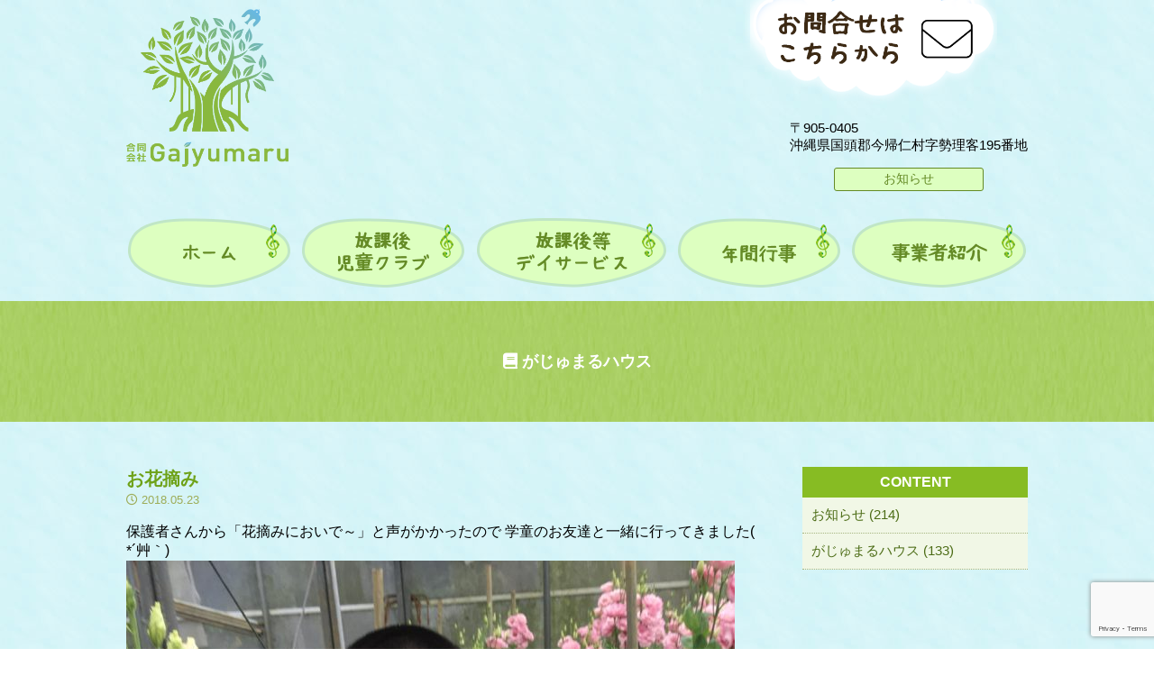

--- FILE ---
content_type: text/html; charset=UTF-8
request_url: https://gajyumaru.jp/archives/181.html
body_size: 7338
content:
<!doctype html>
<html lang="ja">
<head>
<meta charset="UTF-8">

<meta name="viewport" content="width=device-width, initial-scale=1.0">
<link href="https://use.fontawesome.com/releases/v5.0.6/css/all.css" rel="stylesheet">
<link href="https://gajyumaru.jp/wp-content/themes/gajyumaru/style.css?2025-02-07" rel="stylesheet" type="text/css" media="all" />
<script type="text/javascript" src="https://ajax.googleapis.com/ajax/libs/jquery/1.8.3/jquery.min.js?ver=1.8.3"></script>
<script type="text/javascript" src="https://gajyumaru.jp/wp-content/themes/gajyumaru/js/jquery.mobile-menu.js"></script>
<script type="text/javascript" src="https://gajyumaru.jp/wp-content/themes/gajyumaru/js/footerFixed.js"></script>
<script type="text/javascript" src="https://gajyumaru.jp/wp-content/themes/gajyumaru/js/page_top.js"></script>
<script>
	$(function(){
		$("body").mobile_menu({
		    menu: ['#main-nav ul'],
		    menu_width: 290,
		    prepend_button_to: '#mobile-bar'
		});
	});
</script>

<!--[if lt IE 9]>
<script src="https://gajyumaru.jp/wp-content/themes/gajyumaru/js/html5shiv.js"></script>
<![endif]-->

<!--[if lt IE 9]>
<script src="https://gajyumaru.jp/wp-content/themes/gajyumaru/js/css3-mediaqueries.js"></script>
<![endif]-->


		<!-- All in One SEO 4.6.1.1 - aioseo.com -->
		<title>お花摘み | がじゅまる学童</title>
		<meta name="robots" content="max-image-preview:large" />
		<link rel="canonical" href="https://gajyumaru.jp/archives/181.html" />
		<meta name="generator" content="All in One SEO (AIOSEO) 4.6.1.1" />
		<meta property="og:locale" content="ja_JP" />
		<meta property="og:site_name" content="がじゅまる学童 | がじゅまる学童公式ホームページ" />
		<meta property="og:type" content="article" />
		<meta property="og:title" content="お花摘み | がじゅまる学童" />
		<meta property="og:url" content="https://gajyumaru.jp/archives/181.html" />
		<meta property="article:published_time" content="2018-05-23T03:55:06+00:00" />
		<meta property="article:modified_time" content="2018-05-23T03:55:06+00:00" />
		<meta name="twitter:card" content="summary" />
		<meta name="twitter:title" content="お花摘み | がじゅまる学童" />
		<meta name="google" content="nositelinkssearchbox" />
		<script type="application/ld+json" class="aioseo-schema">
			{"@context":"https:\/\/schema.org","@graph":[{"@type":"Article","@id":"https:\/\/gajyumaru.jp\/archives\/181.html#article","name":"\u304a\u82b1\u6458\u307f | \u304c\u3058\u3085\u307e\u308b\u5b66\u7ae5","headline":"\u304a\u82b1\u6458\u307f","author":{"@id":"https:\/\/gajyumaru.jp\/archives\/author\/zamami_admin#author"},"publisher":{"@id":"https:\/\/gajyumaru.jp\/#organization"},"image":{"@type":"ImageObject","url":"https:\/\/gajyumaru.jp\/wp-content\/uploads\/2018\/05\/20180523_120044237-1.jpg","@id":"https:\/\/gajyumaru.jp\/archives\/181.html\/#articleImage"},"datePublished":"2018-05-23T12:55:06+09:00","dateModified":"2018-05-23T12:55:06+09:00","inLanguage":"ja","mainEntityOfPage":{"@id":"https:\/\/gajyumaru.jp\/archives\/181.html#webpage"},"isPartOf":{"@id":"https:\/\/gajyumaru.jp\/archives\/181.html#webpage"},"articleSection":"\u304c\u3058\u3085\u307e\u308b\u30cf\u30a6\u30b9"},{"@type":"BreadcrumbList","@id":"https:\/\/gajyumaru.jp\/archives\/181.html#breadcrumblist","itemListElement":[{"@type":"ListItem","@id":"https:\/\/gajyumaru.jp\/#listItem","position":1,"name":"\u5bb6"}]},{"@type":"Organization","@id":"https:\/\/gajyumaru.jp\/#organization","name":"\u304c\u3058\u3085\u307e\u308b\u5b66\u7ae5","url":"https:\/\/gajyumaru.jp\/"},{"@type":"Person","@id":"https:\/\/gajyumaru.jp\/archives\/author\/zamami_admin#author","url":"https:\/\/gajyumaru.jp\/archives\/author\/zamami_admin","name":"zamami_admin","image":{"@type":"ImageObject","@id":"https:\/\/gajyumaru.jp\/archives\/181.html#authorImage","url":"https:\/\/secure.gravatar.com\/avatar\/3c90c67592f5fed8c7eb25b5e3a882fa?s=96&d=mm&r=g","width":96,"height":96,"caption":"zamami_admin"}},{"@type":"WebPage","@id":"https:\/\/gajyumaru.jp\/archives\/181.html#webpage","url":"https:\/\/gajyumaru.jp\/archives\/181.html","name":"\u304a\u82b1\u6458\u307f | \u304c\u3058\u3085\u307e\u308b\u5b66\u7ae5","inLanguage":"ja","isPartOf":{"@id":"https:\/\/gajyumaru.jp\/#website"},"breadcrumb":{"@id":"https:\/\/gajyumaru.jp\/archives\/181.html#breadcrumblist"},"author":{"@id":"https:\/\/gajyumaru.jp\/archives\/author\/zamami_admin#author"},"creator":{"@id":"https:\/\/gajyumaru.jp\/archives\/author\/zamami_admin#author"},"datePublished":"2018-05-23T12:55:06+09:00","dateModified":"2018-05-23T12:55:06+09:00"},{"@type":"WebSite","@id":"https:\/\/gajyumaru.jp\/#website","url":"https:\/\/gajyumaru.jp\/","name":"\u304c\u3058\u3085\u307e\u308b\u5b66\u7ae5","description":"\u304c\u3058\u3085\u307e\u308b\u5b66\u7ae5\u516c\u5f0f\u30db\u30fc\u30e0\u30da\u30fc\u30b8","inLanguage":"ja","publisher":{"@id":"https:\/\/gajyumaru.jp\/#organization"}}]}
		</script>
		<!-- All in One SEO -->

<link rel="alternate" type="application/rss+xml" title="がじゅまる学童 &raquo; お花摘み のコメントのフィード" href="https://gajyumaru.jp/archives/181.html/feed" />
<script type="text/javascript">
/* <![CDATA[ */
window._wpemojiSettings = {"baseUrl":"https:\/\/s.w.org\/images\/core\/emoji\/15.0.3\/72x72\/","ext":".png","svgUrl":"https:\/\/s.w.org\/images\/core\/emoji\/15.0.3\/svg\/","svgExt":".svg","source":{"concatemoji":"https:\/\/gajyumaru.jp\/wp-includes\/js\/wp-emoji-release.min.js?ver=6.5.7"}};
/*! This file is auto-generated */
!function(i,n){var o,s,e;function c(e){try{var t={supportTests:e,timestamp:(new Date).valueOf()};sessionStorage.setItem(o,JSON.stringify(t))}catch(e){}}function p(e,t,n){e.clearRect(0,0,e.canvas.width,e.canvas.height),e.fillText(t,0,0);var t=new Uint32Array(e.getImageData(0,0,e.canvas.width,e.canvas.height).data),r=(e.clearRect(0,0,e.canvas.width,e.canvas.height),e.fillText(n,0,0),new Uint32Array(e.getImageData(0,0,e.canvas.width,e.canvas.height).data));return t.every(function(e,t){return e===r[t]})}function u(e,t,n){switch(t){case"flag":return n(e,"\ud83c\udff3\ufe0f\u200d\u26a7\ufe0f","\ud83c\udff3\ufe0f\u200b\u26a7\ufe0f")?!1:!n(e,"\ud83c\uddfa\ud83c\uddf3","\ud83c\uddfa\u200b\ud83c\uddf3")&&!n(e,"\ud83c\udff4\udb40\udc67\udb40\udc62\udb40\udc65\udb40\udc6e\udb40\udc67\udb40\udc7f","\ud83c\udff4\u200b\udb40\udc67\u200b\udb40\udc62\u200b\udb40\udc65\u200b\udb40\udc6e\u200b\udb40\udc67\u200b\udb40\udc7f");case"emoji":return!n(e,"\ud83d\udc26\u200d\u2b1b","\ud83d\udc26\u200b\u2b1b")}return!1}function f(e,t,n){var r="undefined"!=typeof WorkerGlobalScope&&self instanceof WorkerGlobalScope?new OffscreenCanvas(300,150):i.createElement("canvas"),a=r.getContext("2d",{willReadFrequently:!0}),o=(a.textBaseline="top",a.font="600 32px Arial",{});return e.forEach(function(e){o[e]=t(a,e,n)}),o}function t(e){var t=i.createElement("script");t.src=e,t.defer=!0,i.head.appendChild(t)}"undefined"!=typeof Promise&&(o="wpEmojiSettingsSupports",s=["flag","emoji"],n.supports={everything:!0,everythingExceptFlag:!0},e=new Promise(function(e){i.addEventListener("DOMContentLoaded",e,{once:!0})}),new Promise(function(t){var n=function(){try{var e=JSON.parse(sessionStorage.getItem(o));if("object"==typeof e&&"number"==typeof e.timestamp&&(new Date).valueOf()<e.timestamp+604800&&"object"==typeof e.supportTests)return e.supportTests}catch(e){}return null}();if(!n){if("undefined"!=typeof Worker&&"undefined"!=typeof OffscreenCanvas&&"undefined"!=typeof URL&&URL.createObjectURL&&"undefined"!=typeof Blob)try{var e="postMessage("+f.toString()+"("+[JSON.stringify(s),u.toString(),p.toString()].join(",")+"));",r=new Blob([e],{type:"text/javascript"}),a=new Worker(URL.createObjectURL(r),{name:"wpTestEmojiSupports"});return void(a.onmessage=function(e){c(n=e.data),a.terminate(),t(n)})}catch(e){}c(n=f(s,u,p))}t(n)}).then(function(e){for(var t in e)n.supports[t]=e[t],n.supports.everything=n.supports.everything&&n.supports[t],"flag"!==t&&(n.supports.everythingExceptFlag=n.supports.everythingExceptFlag&&n.supports[t]);n.supports.everythingExceptFlag=n.supports.everythingExceptFlag&&!n.supports.flag,n.DOMReady=!1,n.readyCallback=function(){n.DOMReady=!0}}).then(function(){return e}).then(function(){var e;n.supports.everything||(n.readyCallback(),(e=n.source||{}).concatemoji?t(e.concatemoji):e.wpemoji&&e.twemoji&&(t(e.twemoji),t(e.wpemoji)))}))}((window,document),window._wpemojiSettings);
/* ]]> */
</script>
<style id='wp-emoji-styles-inline-css' type='text/css'>

	img.wp-smiley, img.emoji {
		display: inline !important;
		border: none !important;
		box-shadow: none !important;
		height: 1em !important;
		width: 1em !important;
		margin: 0 0.07em !important;
		vertical-align: -0.1em !important;
		background: none !important;
		padding: 0 !important;
	}
</style>
<link rel='stylesheet' id='wp-block-library-css' href='https://gajyumaru.jp/wp-includes/css/dist/block-library/style.min.css?ver=6.5.7' type='text/css' media='all' />
<style id='classic-theme-styles-inline-css' type='text/css'>
/*! This file is auto-generated */
.wp-block-button__link{color:#fff;background-color:#32373c;border-radius:9999px;box-shadow:none;text-decoration:none;padding:calc(.667em + 2px) calc(1.333em + 2px);font-size:1.125em}.wp-block-file__button{background:#32373c;color:#fff;text-decoration:none}
</style>
<style id='global-styles-inline-css' type='text/css'>
body{--wp--preset--color--black: #000000;--wp--preset--color--cyan-bluish-gray: #abb8c3;--wp--preset--color--white: #ffffff;--wp--preset--color--pale-pink: #f78da7;--wp--preset--color--vivid-red: #cf2e2e;--wp--preset--color--luminous-vivid-orange: #ff6900;--wp--preset--color--luminous-vivid-amber: #fcb900;--wp--preset--color--light-green-cyan: #7bdcb5;--wp--preset--color--vivid-green-cyan: #00d084;--wp--preset--color--pale-cyan-blue: #8ed1fc;--wp--preset--color--vivid-cyan-blue: #0693e3;--wp--preset--color--vivid-purple: #9b51e0;--wp--preset--gradient--vivid-cyan-blue-to-vivid-purple: linear-gradient(135deg,rgba(6,147,227,1) 0%,rgb(155,81,224) 100%);--wp--preset--gradient--light-green-cyan-to-vivid-green-cyan: linear-gradient(135deg,rgb(122,220,180) 0%,rgb(0,208,130) 100%);--wp--preset--gradient--luminous-vivid-amber-to-luminous-vivid-orange: linear-gradient(135deg,rgba(252,185,0,1) 0%,rgba(255,105,0,1) 100%);--wp--preset--gradient--luminous-vivid-orange-to-vivid-red: linear-gradient(135deg,rgba(255,105,0,1) 0%,rgb(207,46,46) 100%);--wp--preset--gradient--very-light-gray-to-cyan-bluish-gray: linear-gradient(135deg,rgb(238,238,238) 0%,rgb(169,184,195) 100%);--wp--preset--gradient--cool-to-warm-spectrum: linear-gradient(135deg,rgb(74,234,220) 0%,rgb(151,120,209) 20%,rgb(207,42,186) 40%,rgb(238,44,130) 60%,rgb(251,105,98) 80%,rgb(254,248,76) 100%);--wp--preset--gradient--blush-light-purple: linear-gradient(135deg,rgb(255,206,236) 0%,rgb(152,150,240) 100%);--wp--preset--gradient--blush-bordeaux: linear-gradient(135deg,rgb(254,205,165) 0%,rgb(254,45,45) 50%,rgb(107,0,62) 100%);--wp--preset--gradient--luminous-dusk: linear-gradient(135deg,rgb(255,203,112) 0%,rgb(199,81,192) 50%,rgb(65,88,208) 100%);--wp--preset--gradient--pale-ocean: linear-gradient(135deg,rgb(255,245,203) 0%,rgb(182,227,212) 50%,rgb(51,167,181) 100%);--wp--preset--gradient--electric-grass: linear-gradient(135deg,rgb(202,248,128) 0%,rgb(113,206,126) 100%);--wp--preset--gradient--midnight: linear-gradient(135deg,rgb(2,3,129) 0%,rgb(40,116,252) 100%);--wp--preset--font-size--small: 13px;--wp--preset--font-size--medium: 20px;--wp--preset--font-size--large: 36px;--wp--preset--font-size--x-large: 42px;--wp--preset--spacing--20: 0.44rem;--wp--preset--spacing--30: 0.67rem;--wp--preset--spacing--40: 1rem;--wp--preset--spacing--50: 1.5rem;--wp--preset--spacing--60: 2.25rem;--wp--preset--spacing--70: 3.38rem;--wp--preset--spacing--80: 5.06rem;--wp--preset--shadow--natural: 6px 6px 9px rgba(0, 0, 0, 0.2);--wp--preset--shadow--deep: 12px 12px 50px rgba(0, 0, 0, 0.4);--wp--preset--shadow--sharp: 6px 6px 0px rgba(0, 0, 0, 0.2);--wp--preset--shadow--outlined: 6px 6px 0px -3px rgba(255, 255, 255, 1), 6px 6px rgba(0, 0, 0, 1);--wp--preset--shadow--crisp: 6px 6px 0px rgba(0, 0, 0, 1);}:where(.is-layout-flex){gap: 0.5em;}:where(.is-layout-grid){gap: 0.5em;}body .is-layout-flex{display: flex;}body .is-layout-flex{flex-wrap: wrap;align-items: center;}body .is-layout-flex > *{margin: 0;}body .is-layout-grid{display: grid;}body .is-layout-grid > *{margin: 0;}:where(.wp-block-columns.is-layout-flex){gap: 2em;}:where(.wp-block-columns.is-layout-grid){gap: 2em;}:where(.wp-block-post-template.is-layout-flex){gap: 1.25em;}:where(.wp-block-post-template.is-layout-grid){gap: 1.25em;}.has-black-color{color: var(--wp--preset--color--black) !important;}.has-cyan-bluish-gray-color{color: var(--wp--preset--color--cyan-bluish-gray) !important;}.has-white-color{color: var(--wp--preset--color--white) !important;}.has-pale-pink-color{color: var(--wp--preset--color--pale-pink) !important;}.has-vivid-red-color{color: var(--wp--preset--color--vivid-red) !important;}.has-luminous-vivid-orange-color{color: var(--wp--preset--color--luminous-vivid-orange) !important;}.has-luminous-vivid-amber-color{color: var(--wp--preset--color--luminous-vivid-amber) !important;}.has-light-green-cyan-color{color: var(--wp--preset--color--light-green-cyan) !important;}.has-vivid-green-cyan-color{color: var(--wp--preset--color--vivid-green-cyan) !important;}.has-pale-cyan-blue-color{color: var(--wp--preset--color--pale-cyan-blue) !important;}.has-vivid-cyan-blue-color{color: var(--wp--preset--color--vivid-cyan-blue) !important;}.has-vivid-purple-color{color: var(--wp--preset--color--vivid-purple) !important;}.has-black-background-color{background-color: var(--wp--preset--color--black) !important;}.has-cyan-bluish-gray-background-color{background-color: var(--wp--preset--color--cyan-bluish-gray) !important;}.has-white-background-color{background-color: var(--wp--preset--color--white) !important;}.has-pale-pink-background-color{background-color: var(--wp--preset--color--pale-pink) !important;}.has-vivid-red-background-color{background-color: var(--wp--preset--color--vivid-red) !important;}.has-luminous-vivid-orange-background-color{background-color: var(--wp--preset--color--luminous-vivid-orange) !important;}.has-luminous-vivid-amber-background-color{background-color: var(--wp--preset--color--luminous-vivid-amber) !important;}.has-light-green-cyan-background-color{background-color: var(--wp--preset--color--light-green-cyan) !important;}.has-vivid-green-cyan-background-color{background-color: var(--wp--preset--color--vivid-green-cyan) !important;}.has-pale-cyan-blue-background-color{background-color: var(--wp--preset--color--pale-cyan-blue) !important;}.has-vivid-cyan-blue-background-color{background-color: var(--wp--preset--color--vivid-cyan-blue) !important;}.has-vivid-purple-background-color{background-color: var(--wp--preset--color--vivid-purple) !important;}.has-black-border-color{border-color: var(--wp--preset--color--black) !important;}.has-cyan-bluish-gray-border-color{border-color: var(--wp--preset--color--cyan-bluish-gray) !important;}.has-white-border-color{border-color: var(--wp--preset--color--white) !important;}.has-pale-pink-border-color{border-color: var(--wp--preset--color--pale-pink) !important;}.has-vivid-red-border-color{border-color: var(--wp--preset--color--vivid-red) !important;}.has-luminous-vivid-orange-border-color{border-color: var(--wp--preset--color--luminous-vivid-orange) !important;}.has-luminous-vivid-amber-border-color{border-color: var(--wp--preset--color--luminous-vivid-amber) !important;}.has-light-green-cyan-border-color{border-color: var(--wp--preset--color--light-green-cyan) !important;}.has-vivid-green-cyan-border-color{border-color: var(--wp--preset--color--vivid-green-cyan) !important;}.has-pale-cyan-blue-border-color{border-color: var(--wp--preset--color--pale-cyan-blue) !important;}.has-vivid-cyan-blue-border-color{border-color: var(--wp--preset--color--vivid-cyan-blue) !important;}.has-vivid-purple-border-color{border-color: var(--wp--preset--color--vivid-purple) !important;}.has-vivid-cyan-blue-to-vivid-purple-gradient-background{background: var(--wp--preset--gradient--vivid-cyan-blue-to-vivid-purple) !important;}.has-light-green-cyan-to-vivid-green-cyan-gradient-background{background: var(--wp--preset--gradient--light-green-cyan-to-vivid-green-cyan) !important;}.has-luminous-vivid-amber-to-luminous-vivid-orange-gradient-background{background: var(--wp--preset--gradient--luminous-vivid-amber-to-luminous-vivid-orange) !important;}.has-luminous-vivid-orange-to-vivid-red-gradient-background{background: var(--wp--preset--gradient--luminous-vivid-orange-to-vivid-red) !important;}.has-very-light-gray-to-cyan-bluish-gray-gradient-background{background: var(--wp--preset--gradient--very-light-gray-to-cyan-bluish-gray) !important;}.has-cool-to-warm-spectrum-gradient-background{background: var(--wp--preset--gradient--cool-to-warm-spectrum) !important;}.has-blush-light-purple-gradient-background{background: var(--wp--preset--gradient--blush-light-purple) !important;}.has-blush-bordeaux-gradient-background{background: var(--wp--preset--gradient--blush-bordeaux) !important;}.has-luminous-dusk-gradient-background{background: var(--wp--preset--gradient--luminous-dusk) !important;}.has-pale-ocean-gradient-background{background: var(--wp--preset--gradient--pale-ocean) !important;}.has-electric-grass-gradient-background{background: var(--wp--preset--gradient--electric-grass) !important;}.has-midnight-gradient-background{background: var(--wp--preset--gradient--midnight) !important;}.has-small-font-size{font-size: var(--wp--preset--font-size--small) !important;}.has-medium-font-size{font-size: var(--wp--preset--font-size--medium) !important;}.has-large-font-size{font-size: var(--wp--preset--font-size--large) !important;}.has-x-large-font-size{font-size: var(--wp--preset--font-size--x-large) !important;}
.wp-block-navigation a:where(:not(.wp-element-button)){color: inherit;}
:where(.wp-block-post-template.is-layout-flex){gap: 1.25em;}:where(.wp-block-post-template.is-layout-grid){gap: 1.25em;}
:where(.wp-block-columns.is-layout-flex){gap: 2em;}:where(.wp-block-columns.is-layout-grid){gap: 2em;}
.wp-block-pullquote{font-size: 1.5em;line-height: 1.6;}
</style>
<link rel='stylesheet' id='contact-form-7-css' href='https://gajyumaru.jp/wp-content/plugins/contact-form-7/includes/css/styles.css?ver=5.9.3' type='text/css' media='all' />
<!--n2css--><!--n2js--><link rel="https://api.w.org/" href="https://gajyumaru.jp/wp-json/" /><link rel="alternate" type="application/json" href="https://gajyumaru.jp/wp-json/wp/v2/posts/181" /><link rel="EditURI" type="application/rsd+xml" title="RSD" href="https://gajyumaru.jp/xmlrpc.php?rsd" />
<link rel='shortlink' href='https://gajyumaru.jp/?p=181' />
<link rel="alternate" type="application/json+oembed" href="https://gajyumaru.jp/wp-json/oembed/1.0/embed?url=https%3A%2F%2Fgajyumaru.jp%2Farchives%2F181.html" />
<link rel="alternate" type="text/xml+oembed" href="https://gajyumaru.jp/wp-json/oembed/1.0/embed?url=https%3A%2F%2Fgajyumaru.jp%2Farchives%2F181.html&#038;format=xml" />
<link rel="icon" href="https://gajyumaru.jp/wp-content/uploads/2021/01/cropped-site-logo-32x32.jpg" sizes="32x32" />
<link rel="icon" href="https://gajyumaru.jp/wp-content/uploads/2021/01/cropped-site-logo-192x192.jpg" sizes="192x192" />
<link rel="apple-touch-icon" href="https://gajyumaru.jp/wp-content/uploads/2021/01/cropped-site-logo-180x180.jpg" />
<meta name="msapplication-TileImage" content="https://gajyumaru.jp/wp-content/uploads/2021/01/cropped-site-logo-270x270.jpg" />
<!-- Global site tag (gtag.js) - Google Analytics -->
<script async src="https://www.googletagmanager.com/gtag/js?id=UA-115738800-1"></script>
<script>
  window.dataLayer = window.dataLayer || [];
  function gtag(){dataLayer.push(arguments);}
  gtag('js', new Date());

  gtag('config', 'UA-115738800-1');
</script>
</head>

<body>
<div id="head">
<header>
<h1 class="logo"><a href="https://gajyumaru.jp"><img src="https://gajyumaru.jp/wp-content/themes/gajyumaru/images/logo.png" alt="今帰仁村 学童 合同会社Gajyumaru"/></a></h1>
<div id="head_right">
<a href="https://gajyumaru.jp/contact"><img src="https://gajyumaru.jp/wp-content/themes/gajyumaru/images/head_con02.png" alt="がじゅまる学童へのお問合せ"/></a>
<p>〒905-0405<br>
沖縄県国頭郡今帰仁村字勢理客195番地</p>
<p class="s_blog"><a href="https://gajyumaru.jp/blog">お知らせ</a></p>
</div><!-- /head_right -->
</header>

<div id="pc_menu">
<ul class="pc-nav">
<li><a href="https://gajyumaru.jp"><img src="https://gajyumaru.jp/wp-content/themes/gajyumaru/images/home.png" alt="ホーム"/></a></li>
<li><a href="https://gajyumaru.jp/gakudou"><img src="https://gajyumaru.jp/wp-content/themes/gajyumaru/images/jidou.png" alt="放課後児童クラブ"/></a></li>
<li><a href="https://gajyumaru.jp/day_service"><img src="https://gajyumaru.jp/wp-content/themes/gajyumaru/images/houkago.png" alt="放課後等デイサービス"/></a></li>
<li><a href="https://gajyumaru.jp/schedule"><img src="https://gajyumaru.jp/wp-content/themes/gajyumaru/images/nenkan.png" alt="学童年間行事"/></a></li>
<li><a href="https://gajyumaru.jp/company"><img src="https://gajyumaru.jp/wp-content/themes/gajyumaru/images/jigyousya.png" alt="事業者紹介"/></a></li>
</ul>
</div><!-- /pc_menu -->
</div><!-- /head -->

<nav id="main-nav">
<p class="sp_logo"><a href="https://gajyumaru.jp"><img src="https://gajyumaru.jp/wp-content/themes/gajyumaru/images/logo.png" alt="今帰仁村 学童 合同会社Gajyumaru"/></a></p>
<nav id="mobile-bar"><span>MENU</span></nav>
<ul class="main_menu">
<p class="s_logo"><a href="https://gajyumaru.jp"><img src="https://gajyumaru.jp/wp-content/themes/gajyumaru/images/logo.png" alt="今帰仁村 学童 合同会社Gajyumaru"/></a></p>
<li><a href="https://gajyumaru.jp"><i class="fa fa-home"></i> ホーム</a></li>
<li><a href="https://gajyumaru.jp/gakudou">放課後児童クラブ</a></li>
<li><a href="https://gajyumaru.jp/day_service">放課後等デイサービス</a></li>
<li><a href="https://gajyumaru.jp/schedule">年間行事</a></li>
<li><a href="https://gajyumaru.jp/company">事業者紹介</a></li>
<li><a href="https://gajyumaru.jp/blog">BLOG(ブログ)</a></li>
<p class="s_con"><a href="https://gajyumaru.jp/contact"><i class="fa fa-envelope-open-o" aria-hidden="true"></i> お問合せ</a></p>
</ul>
</nav>
<!-- /main-nav -->
<div id="sub_head">
<div class="blog_head_con">
<h2><i class="fas fa-book"></i> がじゅまるハウス</h2>
</div><!-- /blog_head_con -->
</div><!-- /sub_head -->

<div id="blog_con">
<div id="kiji_con">

<!-- 個別ページデータ表示 -->
<h3>お花摘み</h3>
<p class="clock"><i class="far fa-clock"></i> 2018.05.23</p>


保護者さんから「花摘みにおいで～」と声がかかったので

学童のお友達と一緒に行ってきました( *´艸｀)

<img fetchpriority="high" decoding="async" class="alignnone size-full wp-image-185" src="https://gajyumaru.jp/wp-content/uploads/2018/05/20180523_120044237-1.jpg" alt="" width="675" height="900" />

<img decoding="async" class="alignnone size-full wp-image-186" src="https://gajyumaru.jp/wp-content/uploads/2018/05/20180523_115635588.jpg" alt="" width="675" height="900" />

<img decoding="async" class="alignnone size-full wp-image-187" src="https://gajyumaru.jp/wp-content/uploads/2018/05/20180523_120044241.jpg" alt="" width="700" height="525" />
<!-- 個別ページデータ表示end -->


<div class="prevnext"><!-- 前後の記事へのリンク（同カテゴリー） -->
<p class="prev">« <a href="https://gajyumaru.jp/archives/162.html" rel="prev">前の記事へ</a></p>
<p class="next"><a href="https://gajyumaru.jp/archives/200.html" rel="next">次の記事へ</a> »</p>
</div><!-- prevnext end -->

</div><!-- /kiji_con -->
 <div id="side_con">
<h4>CONTENT</h4>
<div class="category">
<ul>
	<li class="cat-item cat-item-2"><a href="https://gajyumaru.jp/archives/category/information">お知らせ (214)</a>
</li>
	<li class="cat-item cat-item-3"><a href="https://gajyumaru.jp/archives/category/%e3%81%8c%e3%81%98%e3%82%85%e3%81%be%e3%82%8b%e3%83%8f%e3%82%a6%e3%82%b9">がじゅまるハウス (133)</a>
</li>
</ul>
</div><!-- /category -->
</div><!-- /side_con -->
</div><!-- /container -->
<p class="center_text01 space100"><img src="https://gajyumaru.jp/wp-content/themes/gajyumaru/images/foot_top.png" alt="今帰仁村　がじゅまる学童　沖縄北部"/></p>
<div id="footer">
<div id="foot">
  <ul>
<li><a href="https://gajyumaru.jp">ホーム</a></li>
<li><a href="https://gajyumaru.jp/gakudou">放課後児童クラブ</a></li>
<li><a href="https://gajyumaru.jp/day_service">放課後等デイサービス</a></li>
<li><a href="https://gajyumaru.jp/schedule">年間行事</a></li>
<li><a href="https://gajyumaru.jp/company">事業者紹介</a></li>
<li><a href="https://gajyumaru.jp/contact">お問合せ</a></li>
<li><a href="https://gajyumaru.jp/blog">お知らせ</a></li>
 <li><a href="https://gajyumaru.jp/privacy">プライバシーポリシー</a></li>
 </ul>
 <p class="foot_text">合同会社Gajyumaru<br>
〒905-0405 沖縄県国頭郡今帰仁村字勢理客195番地<br>
TEL：0980-56-3255</p>
</div><!-- /foot -->
<p class="copy">©合同会社Gajyumaru</p>
</div><!-- /footer -->
</body>
</html>
<script type="text/javascript" src="https://gajyumaru.jp/wp-content/plugins/contact-form-7/includes/swv/js/index.js?ver=5.9.3" id="swv-js"></script>
<script type="text/javascript" id="contact-form-7-js-extra">
/* <![CDATA[ */
var wpcf7 = {"api":{"root":"https:\/\/gajyumaru.jp\/wp-json\/","namespace":"contact-form-7\/v1"}};
/* ]]> */
</script>
<script type="text/javascript" src="https://gajyumaru.jp/wp-content/plugins/contact-form-7/includes/js/index.js?ver=5.9.3" id="contact-form-7-js"></script>
<script type="text/javascript" src="https://www.google.com/recaptcha/api.js?render=6Lccb4cdAAAAABcTVPaKFz4andTzWpp8v16t6XtB&amp;ver=3.0" id="google-recaptcha-js"></script>
<script type="text/javascript" src="https://gajyumaru.jp/wp-includes/js/dist/vendor/wp-polyfill-inert.min.js?ver=3.1.2" id="wp-polyfill-inert-js"></script>
<script type="text/javascript" src="https://gajyumaru.jp/wp-includes/js/dist/vendor/regenerator-runtime.min.js?ver=0.14.0" id="regenerator-runtime-js"></script>
<script type="text/javascript" src="https://gajyumaru.jp/wp-includes/js/dist/vendor/wp-polyfill.min.js?ver=3.15.0" id="wp-polyfill-js"></script>
<script type="text/javascript" id="wpcf7-recaptcha-js-extra">
/* <![CDATA[ */
var wpcf7_recaptcha = {"sitekey":"6Lccb4cdAAAAABcTVPaKFz4andTzWpp8v16t6XtB","actions":{"homepage":"homepage","contactform":"contactform"}};
/* ]]> */
</script>
<script type="text/javascript" src="https://gajyumaru.jp/wp-content/plugins/contact-form-7/modules/recaptcha/index.js?ver=5.9.3" id="wpcf7-recaptcha-js"></script>


--- FILE ---
content_type: text/html; charset=utf-8
request_url: https://www.google.com/recaptcha/api2/anchor?ar=1&k=6Lccb4cdAAAAABcTVPaKFz4andTzWpp8v16t6XtB&co=aHR0cHM6Ly9nYWp5dW1hcnUuanA6NDQz&hl=en&v=PoyoqOPhxBO7pBk68S4YbpHZ&size=invisible&anchor-ms=20000&execute-ms=30000&cb=6cib50z48f7b
body_size: 48741
content:
<!DOCTYPE HTML><html dir="ltr" lang="en"><head><meta http-equiv="Content-Type" content="text/html; charset=UTF-8">
<meta http-equiv="X-UA-Compatible" content="IE=edge">
<title>reCAPTCHA</title>
<style type="text/css">
/* cyrillic-ext */
@font-face {
  font-family: 'Roboto';
  font-style: normal;
  font-weight: 400;
  font-stretch: 100%;
  src: url(//fonts.gstatic.com/s/roboto/v48/KFO7CnqEu92Fr1ME7kSn66aGLdTylUAMa3GUBHMdazTgWw.woff2) format('woff2');
  unicode-range: U+0460-052F, U+1C80-1C8A, U+20B4, U+2DE0-2DFF, U+A640-A69F, U+FE2E-FE2F;
}
/* cyrillic */
@font-face {
  font-family: 'Roboto';
  font-style: normal;
  font-weight: 400;
  font-stretch: 100%;
  src: url(//fonts.gstatic.com/s/roboto/v48/KFO7CnqEu92Fr1ME7kSn66aGLdTylUAMa3iUBHMdazTgWw.woff2) format('woff2');
  unicode-range: U+0301, U+0400-045F, U+0490-0491, U+04B0-04B1, U+2116;
}
/* greek-ext */
@font-face {
  font-family: 'Roboto';
  font-style: normal;
  font-weight: 400;
  font-stretch: 100%;
  src: url(//fonts.gstatic.com/s/roboto/v48/KFO7CnqEu92Fr1ME7kSn66aGLdTylUAMa3CUBHMdazTgWw.woff2) format('woff2');
  unicode-range: U+1F00-1FFF;
}
/* greek */
@font-face {
  font-family: 'Roboto';
  font-style: normal;
  font-weight: 400;
  font-stretch: 100%;
  src: url(//fonts.gstatic.com/s/roboto/v48/KFO7CnqEu92Fr1ME7kSn66aGLdTylUAMa3-UBHMdazTgWw.woff2) format('woff2');
  unicode-range: U+0370-0377, U+037A-037F, U+0384-038A, U+038C, U+038E-03A1, U+03A3-03FF;
}
/* math */
@font-face {
  font-family: 'Roboto';
  font-style: normal;
  font-weight: 400;
  font-stretch: 100%;
  src: url(//fonts.gstatic.com/s/roboto/v48/KFO7CnqEu92Fr1ME7kSn66aGLdTylUAMawCUBHMdazTgWw.woff2) format('woff2');
  unicode-range: U+0302-0303, U+0305, U+0307-0308, U+0310, U+0312, U+0315, U+031A, U+0326-0327, U+032C, U+032F-0330, U+0332-0333, U+0338, U+033A, U+0346, U+034D, U+0391-03A1, U+03A3-03A9, U+03B1-03C9, U+03D1, U+03D5-03D6, U+03F0-03F1, U+03F4-03F5, U+2016-2017, U+2034-2038, U+203C, U+2040, U+2043, U+2047, U+2050, U+2057, U+205F, U+2070-2071, U+2074-208E, U+2090-209C, U+20D0-20DC, U+20E1, U+20E5-20EF, U+2100-2112, U+2114-2115, U+2117-2121, U+2123-214F, U+2190, U+2192, U+2194-21AE, U+21B0-21E5, U+21F1-21F2, U+21F4-2211, U+2213-2214, U+2216-22FF, U+2308-230B, U+2310, U+2319, U+231C-2321, U+2336-237A, U+237C, U+2395, U+239B-23B7, U+23D0, U+23DC-23E1, U+2474-2475, U+25AF, U+25B3, U+25B7, U+25BD, U+25C1, U+25CA, U+25CC, U+25FB, U+266D-266F, U+27C0-27FF, U+2900-2AFF, U+2B0E-2B11, U+2B30-2B4C, U+2BFE, U+3030, U+FF5B, U+FF5D, U+1D400-1D7FF, U+1EE00-1EEFF;
}
/* symbols */
@font-face {
  font-family: 'Roboto';
  font-style: normal;
  font-weight: 400;
  font-stretch: 100%;
  src: url(//fonts.gstatic.com/s/roboto/v48/KFO7CnqEu92Fr1ME7kSn66aGLdTylUAMaxKUBHMdazTgWw.woff2) format('woff2');
  unicode-range: U+0001-000C, U+000E-001F, U+007F-009F, U+20DD-20E0, U+20E2-20E4, U+2150-218F, U+2190, U+2192, U+2194-2199, U+21AF, U+21E6-21F0, U+21F3, U+2218-2219, U+2299, U+22C4-22C6, U+2300-243F, U+2440-244A, U+2460-24FF, U+25A0-27BF, U+2800-28FF, U+2921-2922, U+2981, U+29BF, U+29EB, U+2B00-2BFF, U+4DC0-4DFF, U+FFF9-FFFB, U+10140-1018E, U+10190-1019C, U+101A0, U+101D0-101FD, U+102E0-102FB, U+10E60-10E7E, U+1D2C0-1D2D3, U+1D2E0-1D37F, U+1F000-1F0FF, U+1F100-1F1AD, U+1F1E6-1F1FF, U+1F30D-1F30F, U+1F315, U+1F31C, U+1F31E, U+1F320-1F32C, U+1F336, U+1F378, U+1F37D, U+1F382, U+1F393-1F39F, U+1F3A7-1F3A8, U+1F3AC-1F3AF, U+1F3C2, U+1F3C4-1F3C6, U+1F3CA-1F3CE, U+1F3D4-1F3E0, U+1F3ED, U+1F3F1-1F3F3, U+1F3F5-1F3F7, U+1F408, U+1F415, U+1F41F, U+1F426, U+1F43F, U+1F441-1F442, U+1F444, U+1F446-1F449, U+1F44C-1F44E, U+1F453, U+1F46A, U+1F47D, U+1F4A3, U+1F4B0, U+1F4B3, U+1F4B9, U+1F4BB, U+1F4BF, U+1F4C8-1F4CB, U+1F4D6, U+1F4DA, U+1F4DF, U+1F4E3-1F4E6, U+1F4EA-1F4ED, U+1F4F7, U+1F4F9-1F4FB, U+1F4FD-1F4FE, U+1F503, U+1F507-1F50B, U+1F50D, U+1F512-1F513, U+1F53E-1F54A, U+1F54F-1F5FA, U+1F610, U+1F650-1F67F, U+1F687, U+1F68D, U+1F691, U+1F694, U+1F698, U+1F6AD, U+1F6B2, U+1F6B9-1F6BA, U+1F6BC, U+1F6C6-1F6CF, U+1F6D3-1F6D7, U+1F6E0-1F6EA, U+1F6F0-1F6F3, U+1F6F7-1F6FC, U+1F700-1F7FF, U+1F800-1F80B, U+1F810-1F847, U+1F850-1F859, U+1F860-1F887, U+1F890-1F8AD, U+1F8B0-1F8BB, U+1F8C0-1F8C1, U+1F900-1F90B, U+1F93B, U+1F946, U+1F984, U+1F996, U+1F9E9, U+1FA00-1FA6F, U+1FA70-1FA7C, U+1FA80-1FA89, U+1FA8F-1FAC6, U+1FACE-1FADC, U+1FADF-1FAE9, U+1FAF0-1FAF8, U+1FB00-1FBFF;
}
/* vietnamese */
@font-face {
  font-family: 'Roboto';
  font-style: normal;
  font-weight: 400;
  font-stretch: 100%;
  src: url(//fonts.gstatic.com/s/roboto/v48/KFO7CnqEu92Fr1ME7kSn66aGLdTylUAMa3OUBHMdazTgWw.woff2) format('woff2');
  unicode-range: U+0102-0103, U+0110-0111, U+0128-0129, U+0168-0169, U+01A0-01A1, U+01AF-01B0, U+0300-0301, U+0303-0304, U+0308-0309, U+0323, U+0329, U+1EA0-1EF9, U+20AB;
}
/* latin-ext */
@font-face {
  font-family: 'Roboto';
  font-style: normal;
  font-weight: 400;
  font-stretch: 100%;
  src: url(//fonts.gstatic.com/s/roboto/v48/KFO7CnqEu92Fr1ME7kSn66aGLdTylUAMa3KUBHMdazTgWw.woff2) format('woff2');
  unicode-range: U+0100-02BA, U+02BD-02C5, U+02C7-02CC, U+02CE-02D7, U+02DD-02FF, U+0304, U+0308, U+0329, U+1D00-1DBF, U+1E00-1E9F, U+1EF2-1EFF, U+2020, U+20A0-20AB, U+20AD-20C0, U+2113, U+2C60-2C7F, U+A720-A7FF;
}
/* latin */
@font-face {
  font-family: 'Roboto';
  font-style: normal;
  font-weight: 400;
  font-stretch: 100%;
  src: url(//fonts.gstatic.com/s/roboto/v48/KFO7CnqEu92Fr1ME7kSn66aGLdTylUAMa3yUBHMdazQ.woff2) format('woff2');
  unicode-range: U+0000-00FF, U+0131, U+0152-0153, U+02BB-02BC, U+02C6, U+02DA, U+02DC, U+0304, U+0308, U+0329, U+2000-206F, U+20AC, U+2122, U+2191, U+2193, U+2212, U+2215, U+FEFF, U+FFFD;
}
/* cyrillic-ext */
@font-face {
  font-family: 'Roboto';
  font-style: normal;
  font-weight: 500;
  font-stretch: 100%;
  src: url(//fonts.gstatic.com/s/roboto/v48/KFO7CnqEu92Fr1ME7kSn66aGLdTylUAMa3GUBHMdazTgWw.woff2) format('woff2');
  unicode-range: U+0460-052F, U+1C80-1C8A, U+20B4, U+2DE0-2DFF, U+A640-A69F, U+FE2E-FE2F;
}
/* cyrillic */
@font-face {
  font-family: 'Roboto';
  font-style: normal;
  font-weight: 500;
  font-stretch: 100%;
  src: url(//fonts.gstatic.com/s/roboto/v48/KFO7CnqEu92Fr1ME7kSn66aGLdTylUAMa3iUBHMdazTgWw.woff2) format('woff2');
  unicode-range: U+0301, U+0400-045F, U+0490-0491, U+04B0-04B1, U+2116;
}
/* greek-ext */
@font-face {
  font-family: 'Roboto';
  font-style: normal;
  font-weight: 500;
  font-stretch: 100%;
  src: url(//fonts.gstatic.com/s/roboto/v48/KFO7CnqEu92Fr1ME7kSn66aGLdTylUAMa3CUBHMdazTgWw.woff2) format('woff2');
  unicode-range: U+1F00-1FFF;
}
/* greek */
@font-face {
  font-family: 'Roboto';
  font-style: normal;
  font-weight: 500;
  font-stretch: 100%;
  src: url(//fonts.gstatic.com/s/roboto/v48/KFO7CnqEu92Fr1ME7kSn66aGLdTylUAMa3-UBHMdazTgWw.woff2) format('woff2');
  unicode-range: U+0370-0377, U+037A-037F, U+0384-038A, U+038C, U+038E-03A1, U+03A3-03FF;
}
/* math */
@font-face {
  font-family: 'Roboto';
  font-style: normal;
  font-weight: 500;
  font-stretch: 100%;
  src: url(//fonts.gstatic.com/s/roboto/v48/KFO7CnqEu92Fr1ME7kSn66aGLdTylUAMawCUBHMdazTgWw.woff2) format('woff2');
  unicode-range: U+0302-0303, U+0305, U+0307-0308, U+0310, U+0312, U+0315, U+031A, U+0326-0327, U+032C, U+032F-0330, U+0332-0333, U+0338, U+033A, U+0346, U+034D, U+0391-03A1, U+03A3-03A9, U+03B1-03C9, U+03D1, U+03D5-03D6, U+03F0-03F1, U+03F4-03F5, U+2016-2017, U+2034-2038, U+203C, U+2040, U+2043, U+2047, U+2050, U+2057, U+205F, U+2070-2071, U+2074-208E, U+2090-209C, U+20D0-20DC, U+20E1, U+20E5-20EF, U+2100-2112, U+2114-2115, U+2117-2121, U+2123-214F, U+2190, U+2192, U+2194-21AE, U+21B0-21E5, U+21F1-21F2, U+21F4-2211, U+2213-2214, U+2216-22FF, U+2308-230B, U+2310, U+2319, U+231C-2321, U+2336-237A, U+237C, U+2395, U+239B-23B7, U+23D0, U+23DC-23E1, U+2474-2475, U+25AF, U+25B3, U+25B7, U+25BD, U+25C1, U+25CA, U+25CC, U+25FB, U+266D-266F, U+27C0-27FF, U+2900-2AFF, U+2B0E-2B11, U+2B30-2B4C, U+2BFE, U+3030, U+FF5B, U+FF5D, U+1D400-1D7FF, U+1EE00-1EEFF;
}
/* symbols */
@font-face {
  font-family: 'Roboto';
  font-style: normal;
  font-weight: 500;
  font-stretch: 100%;
  src: url(//fonts.gstatic.com/s/roboto/v48/KFO7CnqEu92Fr1ME7kSn66aGLdTylUAMaxKUBHMdazTgWw.woff2) format('woff2');
  unicode-range: U+0001-000C, U+000E-001F, U+007F-009F, U+20DD-20E0, U+20E2-20E4, U+2150-218F, U+2190, U+2192, U+2194-2199, U+21AF, U+21E6-21F0, U+21F3, U+2218-2219, U+2299, U+22C4-22C6, U+2300-243F, U+2440-244A, U+2460-24FF, U+25A0-27BF, U+2800-28FF, U+2921-2922, U+2981, U+29BF, U+29EB, U+2B00-2BFF, U+4DC0-4DFF, U+FFF9-FFFB, U+10140-1018E, U+10190-1019C, U+101A0, U+101D0-101FD, U+102E0-102FB, U+10E60-10E7E, U+1D2C0-1D2D3, U+1D2E0-1D37F, U+1F000-1F0FF, U+1F100-1F1AD, U+1F1E6-1F1FF, U+1F30D-1F30F, U+1F315, U+1F31C, U+1F31E, U+1F320-1F32C, U+1F336, U+1F378, U+1F37D, U+1F382, U+1F393-1F39F, U+1F3A7-1F3A8, U+1F3AC-1F3AF, U+1F3C2, U+1F3C4-1F3C6, U+1F3CA-1F3CE, U+1F3D4-1F3E0, U+1F3ED, U+1F3F1-1F3F3, U+1F3F5-1F3F7, U+1F408, U+1F415, U+1F41F, U+1F426, U+1F43F, U+1F441-1F442, U+1F444, U+1F446-1F449, U+1F44C-1F44E, U+1F453, U+1F46A, U+1F47D, U+1F4A3, U+1F4B0, U+1F4B3, U+1F4B9, U+1F4BB, U+1F4BF, U+1F4C8-1F4CB, U+1F4D6, U+1F4DA, U+1F4DF, U+1F4E3-1F4E6, U+1F4EA-1F4ED, U+1F4F7, U+1F4F9-1F4FB, U+1F4FD-1F4FE, U+1F503, U+1F507-1F50B, U+1F50D, U+1F512-1F513, U+1F53E-1F54A, U+1F54F-1F5FA, U+1F610, U+1F650-1F67F, U+1F687, U+1F68D, U+1F691, U+1F694, U+1F698, U+1F6AD, U+1F6B2, U+1F6B9-1F6BA, U+1F6BC, U+1F6C6-1F6CF, U+1F6D3-1F6D7, U+1F6E0-1F6EA, U+1F6F0-1F6F3, U+1F6F7-1F6FC, U+1F700-1F7FF, U+1F800-1F80B, U+1F810-1F847, U+1F850-1F859, U+1F860-1F887, U+1F890-1F8AD, U+1F8B0-1F8BB, U+1F8C0-1F8C1, U+1F900-1F90B, U+1F93B, U+1F946, U+1F984, U+1F996, U+1F9E9, U+1FA00-1FA6F, U+1FA70-1FA7C, U+1FA80-1FA89, U+1FA8F-1FAC6, U+1FACE-1FADC, U+1FADF-1FAE9, U+1FAF0-1FAF8, U+1FB00-1FBFF;
}
/* vietnamese */
@font-face {
  font-family: 'Roboto';
  font-style: normal;
  font-weight: 500;
  font-stretch: 100%;
  src: url(//fonts.gstatic.com/s/roboto/v48/KFO7CnqEu92Fr1ME7kSn66aGLdTylUAMa3OUBHMdazTgWw.woff2) format('woff2');
  unicode-range: U+0102-0103, U+0110-0111, U+0128-0129, U+0168-0169, U+01A0-01A1, U+01AF-01B0, U+0300-0301, U+0303-0304, U+0308-0309, U+0323, U+0329, U+1EA0-1EF9, U+20AB;
}
/* latin-ext */
@font-face {
  font-family: 'Roboto';
  font-style: normal;
  font-weight: 500;
  font-stretch: 100%;
  src: url(//fonts.gstatic.com/s/roboto/v48/KFO7CnqEu92Fr1ME7kSn66aGLdTylUAMa3KUBHMdazTgWw.woff2) format('woff2');
  unicode-range: U+0100-02BA, U+02BD-02C5, U+02C7-02CC, U+02CE-02D7, U+02DD-02FF, U+0304, U+0308, U+0329, U+1D00-1DBF, U+1E00-1E9F, U+1EF2-1EFF, U+2020, U+20A0-20AB, U+20AD-20C0, U+2113, U+2C60-2C7F, U+A720-A7FF;
}
/* latin */
@font-face {
  font-family: 'Roboto';
  font-style: normal;
  font-weight: 500;
  font-stretch: 100%;
  src: url(//fonts.gstatic.com/s/roboto/v48/KFO7CnqEu92Fr1ME7kSn66aGLdTylUAMa3yUBHMdazQ.woff2) format('woff2');
  unicode-range: U+0000-00FF, U+0131, U+0152-0153, U+02BB-02BC, U+02C6, U+02DA, U+02DC, U+0304, U+0308, U+0329, U+2000-206F, U+20AC, U+2122, U+2191, U+2193, U+2212, U+2215, U+FEFF, U+FFFD;
}
/* cyrillic-ext */
@font-face {
  font-family: 'Roboto';
  font-style: normal;
  font-weight: 900;
  font-stretch: 100%;
  src: url(//fonts.gstatic.com/s/roboto/v48/KFO7CnqEu92Fr1ME7kSn66aGLdTylUAMa3GUBHMdazTgWw.woff2) format('woff2');
  unicode-range: U+0460-052F, U+1C80-1C8A, U+20B4, U+2DE0-2DFF, U+A640-A69F, U+FE2E-FE2F;
}
/* cyrillic */
@font-face {
  font-family: 'Roboto';
  font-style: normal;
  font-weight: 900;
  font-stretch: 100%;
  src: url(//fonts.gstatic.com/s/roboto/v48/KFO7CnqEu92Fr1ME7kSn66aGLdTylUAMa3iUBHMdazTgWw.woff2) format('woff2');
  unicode-range: U+0301, U+0400-045F, U+0490-0491, U+04B0-04B1, U+2116;
}
/* greek-ext */
@font-face {
  font-family: 'Roboto';
  font-style: normal;
  font-weight: 900;
  font-stretch: 100%;
  src: url(//fonts.gstatic.com/s/roboto/v48/KFO7CnqEu92Fr1ME7kSn66aGLdTylUAMa3CUBHMdazTgWw.woff2) format('woff2');
  unicode-range: U+1F00-1FFF;
}
/* greek */
@font-face {
  font-family: 'Roboto';
  font-style: normal;
  font-weight: 900;
  font-stretch: 100%;
  src: url(//fonts.gstatic.com/s/roboto/v48/KFO7CnqEu92Fr1ME7kSn66aGLdTylUAMa3-UBHMdazTgWw.woff2) format('woff2');
  unicode-range: U+0370-0377, U+037A-037F, U+0384-038A, U+038C, U+038E-03A1, U+03A3-03FF;
}
/* math */
@font-face {
  font-family: 'Roboto';
  font-style: normal;
  font-weight: 900;
  font-stretch: 100%;
  src: url(//fonts.gstatic.com/s/roboto/v48/KFO7CnqEu92Fr1ME7kSn66aGLdTylUAMawCUBHMdazTgWw.woff2) format('woff2');
  unicode-range: U+0302-0303, U+0305, U+0307-0308, U+0310, U+0312, U+0315, U+031A, U+0326-0327, U+032C, U+032F-0330, U+0332-0333, U+0338, U+033A, U+0346, U+034D, U+0391-03A1, U+03A3-03A9, U+03B1-03C9, U+03D1, U+03D5-03D6, U+03F0-03F1, U+03F4-03F5, U+2016-2017, U+2034-2038, U+203C, U+2040, U+2043, U+2047, U+2050, U+2057, U+205F, U+2070-2071, U+2074-208E, U+2090-209C, U+20D0-20DC, U+20E1, U+20E5-20EF, U+2100-2112, U+2114-2115, U+2117-2121, U+2123-214F, U+2190, U+2192, U+2194-21AE, U+21B0-21E5, U+21F1-21F2, U+21F4-2211, U+2213-2214, U+2216-22FF, U+2308-230B, U+2310, U+2319, U+231C-2321, U+2336-237A, U+237C, U+2395, U+239B-23B7, U+23D0, U+23DC-23E1, U+2474-2475, U+25AF, U+25B3, U+25B7, U+25BD, U+25C1, U+25CA, U+25CC, U+25FB, U+266D-266F, U+27C0-27FF, U+2900-2AFF, U+2B0E-2B11, U+2B30-2B4C, U+2BFE, U+3030, U+FF5B, U+FF5D, U+1D400-1D7FF, U+1EE00-1EEFF;
}
/* symbols */
@font-face {
  font-family: 'Roboto';
  font-style: normal;
  font-weight: 900;
  font-stretch: 100%;
  src: url(//fonts.gstatic.com/s/roboto/v48/KFO7CnqEu92Fr1ME7kSn66aGLdTylUAMaxKUBHMdazTgWw.woff2) format('woff2');
  unicode-range: U+0001-000C, U+000E-001F, U+007F-009F, U+20DD-20E0, U+20E2-20E4, U+2150-218F, U+2190, U+2192, U+2194-2199, U+21AF, U+21E6-21F0, U+21F3, U+2218-2219, U+2299, U+22C4-22C6, U+2300-243F, U+2440-244A, U+2460-24FF, U+25A0-27BF, U+2800-28FF, U+2921-2922, U+2981, U+29BF, U+29EB, U+2B00-2BFF, U+4DC0-4DFF, U+FFF9-FFFB, U+10140-1018E, U+10190-1019C, U+101A0, U+101D0-101FD, U+102E0-102FB, U+10E60-10E7E, U+1D2C0-1D2D3, U+1D2E0-1D37F, U+1F000-1F0FF, U+1F100-1F1AD, U+1F1E6-1F1FF, U+1F30D-1F30F, U+1F315, U+1F31C, U+1F31E, U+1F320-1F32C, U+1F336, U+1F378, U+1F37D, U+1F382, U+1F393-1F39F, U+1F3A7-1F3A8, U+1F3AC-1F3AF, U+1F3C2, U+1F3C4-1F3C6, U+1F3CA-1F3CE, U+1F3D4-1F3E0, U+1F3ED, U+1F3F1-1F3F3, U+1F3F5-1F3F7, U+1F408, U+1F415, U+1F41F, U+1F426, U+1F43F, U+1F441-1F442, U+1F444, U+1F446-1F449, U+1F44C-1F44E, U+1F453, U+1F46A, U+1F47D, U+1F4A3, U+1F4B0, U+1F4B3, U+1F4B9, U+1F4BB, U+1F4BF, U+1F4C8-1F4CB, U+1F4D6, U+1F4DA, U+1F4DF, U+1F4E3-1F4E6, U+1F4EA-1F4ED, U+1F4F7, U+1F4F9-1F4FB, U+1F4FD-1F4FE, U+1F503, U+1F507-1F50B, U+1F50D, U+1F512-1F513, U+1F53E-1F54A, U+1F54F-1F5FA, U+1F610, U+1F650-1F67F, U+1F687, U+1F68D, U+1F691, U+1F694, U+1F698, U+1F6AD, U+1F6B2, U+1F6B9-1F6BA, U+1F6BC, U+1F6C6-1F6CF, U+1F6D3-1F6D7, U+1F6E0-1F6EA, U+1F6F0-1F6F3, U+1F6F7-1F6FC, U+1F700-1F7FF, U+1F800-1F80B, U+1F810-1F847, U+1F850-1F859, U+1F860-1F887, U+1F890-1F8AD, U+1F8B0-1F8BB, U+1F8C0-1F8C1, U+1F900-1F90B, U+1F93B, U+1F946, U+1F984, U+1F996, U+1F9E9, U+1FA00-1FA6F, U+1FA70-1FA7C, U+1FA80-1FA89, U+1FA8F-1FAC6, U+1FACE-1FADC, U+1FADF-1FAE9, U+1FAF0-1FAF8, U+1FB00-1FBFF;
}
/* vietnamese */
@font-face {
  font-family: 'Roboto';
  font-style: normal;
  font-weight: 900;
  font-stretch: 100%;
  src: url(//fonts.gstatic.com/s/roboto/v48/KFO7CnqEu92Fr1ME7kSn66aGLdTylUAMa3OUBHMdazTgWw.woff2) format('woff2');
  unicode-range: U+0102-0103, U+0110-0111, U+0128-0129, U+0168-0169, U+01A0-01A1, U+01AF-01B0, U+0300-0301, U+0303-0304, U+0308-0309, U+0323, U+0329, U+1EA0-1EF9, U+20AB;
}
/* latin-ext */
@font-face {
  font-family: 'Roboto';
  font-style: normal;
  font-weight: 900;
  font-stretch: 100%;
  src: url(//fonts.gstatic.com/s/roboto/v48/KFO7CnqEu92Fr1ME7kSn66aGLdTylUAMa3KUBHMdazTgWw.woff2) format('woff2');
  unicode-range: U+0100-02BA, U+02BD-02C5, U+02C7-02CC, U+02CE-02D7, U+02DD-02FF, U+0304, U+0308, U+0329, U+1D00-1DBF, U+1E00-1E9F, U+1EF2-1EFF, U+2020, U+20A0-20AB, U+20AD-20C0, U+2113, U+2C60-2C7F, U+A720-A7FF;
}
/* latin */
@font-face {
  font-family: 'Roboto';
  font-style: normal;
  font-weight: 900;
  font-stretch: 100%;
  src: url(//fonts.gstatic.com/s/roboto/v48/KFO7CnqEu92Fr1ME7kSn66aGLdTylUAMa3yUBHMdazQ.woff2) format('woff2');
  unicode-range: U+0000-00FF, U+0131, U+0152-0153, U+02BB-02BC, U+02C6, U+02DA, U+02DC, U+0304, U+0308, U+0329, U+2000-206F, U+20AC, U+2122, U+2191, U+2193, U+2212, U+2215, U+FEFF, U+FFFD;
}

</style>
<link rel="stylesheet" type="text/css" href="https://www.gstatic.com/recaptcha/releases/PoyoqOPhxBO7pBk68S4YbpHZ/styles__ltr.css">
<script nonce="vBwGUk2FiKTM8tPMZ88wsg" type="text/javascript">window['__recaptcha_api'] = 'https://www.google.com/recaptcha/api2/';</script>
<script type="text/javascript" src="https://www.gstatic.com/recaptcha/releases/PoyoqOPhxBO7pBk68S4YbpHZ/recaptcha__en.js" nonce="vBwGUk2FiKTM8tPMZ88wsg">
      
    </script></head>
<body><div id="rc-anchor-alert" class="rc-anchor-alert"></div>
<input type="hidden" id="recaptcha-token" value="[base64]">
<script type="text/javascript" nonce="vBwGUk2FiKTM8tPMZ88wsg">
      recaptcha.anchor.Main.init("[\x22ainput\x22,[\x22bgdata\x22,\x22\x22,\[base64]/[base64]/MjU1Ong/[base64]/[base64]/[base64]/[base64]/[base64]/[base64]/[base64]/[base64]/[base64]/[base64]/[base64]/[base64]/[base64]/[base64]/[base64]\\u003d\x22,\[base64]\\u003d\\u003d\x22,\x22wqrCh13CsCIiSwlhwrwaFmwbwpbClsK3wrdYw7hOw57DisK0wpsmw5sSwq/DpwvCujTCgMKYwqfDhC/[base64]/wprCtCLDnTHCosK+wq3ChcOzR8OUwp/CrcOPfEDCtnnDsSfDh8Oqwo95wo/[base64]/[base64]/wrrCq8Ohw4XDtAJJw5DCsgnDisK2MljCviTDrwzCgA9GFcK9N3/Drx5dw6t2w49FwovDtmoZwrhAwqXDj8Kdw5lLwrjDgcKpHjtwOcKmVcO/BsKAwr3Cj0rCtxbCtT8dwojCvFLDlkATUsKFw43Ch8K7w67ClcO/w5vCpcO4asKfwqXDqELDsjrDi8OWUsKjPMKeOABSw4LDlGfDisOuCMOtS8K1IyUYeMOOSsOeQBfDnTxLXsK4w4nDocOsw7HCmW0cw64Nw7o/w5NVwr3ClTbDlQkRw5vDuz/Cn8O+XhI+w414w7YHwqUBDcKwwrw6JcKrwqfCpcKvRMKqTARDw6DCr8KhPBJNEm/CqMKRw6jCnijDhwzCrcKQMgzDj8ODw4zCqBIUTcOiwrAtbUkNcMOHwrXDlRzDnU0JwoRwTMKcQhp3wrvDssOqWWUwewrDtsKaLkLClSLCpMKfdsOUY18nwo5vWMKcwqXCkwt+L8ObOcKxPm/Cr8OjwppSw7PDnnfDlcKUwrYXST4Hw4PDk8Kkwrlhw6V5JsOZeitxwo7DjMKqIk/[base64]/[base64]/[base64]/ZEbDsFPCo8KlSBx0Ml8sFFzDh8KHwoIWwonCtcOMw5wGPQsVMn8udcOQN8Oiw64qVcKow7c+wpBnw5/DhArDpBzCrMKgZ21/w4HDqzILw7vCmsKswo8Iw4VQS8K3wrp3VcK9w4QHwonDgMOUW8ONw7vDgsOFVMKFL8KrTcOiaSjCsQzChjRTwqPCohhwNVfCnsOmLMOFw4tEwqw4fsOgwq3DkcKcfkfChRJnw7/DnSvDmx8Mwq1ewrzCt3Q/YSpgw5vDlWdpwpnCnsKCw60XwqE5w4TChsKOQgETLzDDpV9TcMOZC8OgS17Cj8K7ZGd8wo3ChcOBwqrChGXDhsOaf0ZLwqdpwrHCmk/[base64]/wrNLGE98wqfDs8O6XsO6XHMbw60fey0+SsKFRyACX8KQJ8K/w6zDtcKUAWTDkMO/GxVNUH12wqjCgzTDlEXDokUtM8KtWnTCkE56YMKQGMOUQcO5w6DDhsOAFW8Ew4bDlMOKw4pdQR9JfnTCiD1Cw4bCqcKpZlTChVVBOxTDmhbDrsKnJw96bg/DkGFzw7YkwoXChMOCwozDtnvDvsK9I8O4w6bCtwEhwrbCo3PDpFkwCFbDuC1CwqMCQMOXw4gGw69WwroJw7Ehw5poEsKOw6IVw7bDmDohMifCu8KEScOWA8OFw5I7GMO0fQnChF9ywp3Cki/Dr2RFwrEsw6VVXypoIF/DoG/DpMKLGMKfGUTCucKiw7F8GWZXw7vDp8K5ej/DqjN9w7DCk8Kyw4vCjsKtYcK0ZVlbTxRHwqs+wrgww4J8w5XCjX7CpH/DgCRLw4bDk2kuw6JmTQ4Aw7fDi2DCq8KCMygOfG7DojTCrsO0NFXDgcKhw5lJNR8BwqtDSsKpC8KKwrBuw69pYMO2c8OAwrl8wqzCrWvCi8KkwpQIZsKrwrRyRWjDskxdKcOoe8OaFcO+ZsKSdC/DgRrDiljDqn3Dqi3DlsO7w551wpJuwo7CicK/w6/Cq0tEw4FNXsKTw5PCicKVwpnDmU8ZM8OZBcKRw4twflzDgcOVw5VMFcKBD8OMHlPCl8KtwrdtS2xHQBvCvg/DnsKzECTDsnhMw6zChWXDszfDksOqClTDuD3CtsOIThY+wqsaw4w/fcOLZnl1w6LCt1zDgMKFLFrCs2/[base64]/w4MoHxjDlcOQKcOAWMK/[base64]/[base64]/CjErCmG/DpMOYAQ3CvcKbNRDCuC3CgmF0CcOhworCv0LDlVEDH2zCqkXDssKdwpsXAUYWZ8OBRsOXwoDCuMONeynDhRTCh8K2NMOQwrLDlMKyVlHDvyLDrwBOwqLCh8K2PMOOfmRcYz3CpMKaKsKBIMKBV2nCtsKhKMKpXWvDtCXDosO/NcKWwpNdwrvCu8OTw5LDrDIIHVLDsS0Vwp7CusKsQcKKwpPCvQbDocOdwoTDq8O3embCh8OHf19iw5xqDULDrcKUw4HDhcKMam1nw614w6fDk1BBw4s2X2zCsA9Nw6rDsVfDuz/Du8K3Sj3DlcO5wq7Dl8Obw44YRWonw78eGcOcRsO2I0rClsKTwqfCrsOkFMOuwrM0XsOPwp/Ci8Opw4RIW8KiZ8K1ayHCnsOPwroAwolkwoXDnnrCh8Oiw6PCrSrDjMKqw4XDmMOAJMK7YWdIw63CoTs7VsKswq7DksKLw4jCgcKdccKNw6XDn8O4K8OGwq/Cq8KTwr3DtWw9VE4Tw6nClzHCvnwmw4cvFQwEwrIFVcKAwrkFw5XClcKFIcKGRiVKPyDCo8KLF1xDcsOzwo4ICcOow5DDr2ozWcK0GcOwwqXDjRTDpcK2w6dDNsKYwoPDpV1bwrTCmsOQwoQ1Bx12esKAcg/CslsgwqF4w5PCrjXCjz7DksK/wo8hwoLDv1LCpMK4w7PCvH3DqcK7ccOEw6QrQ1bChMO2VAATw6BUw5fDk8O3w7nCv8OneMOjwrJcYGHDm8O/WcO6eMO6acO9w7/[base64]/Dm8Oqw4xXwqMuCcOzJsKXHCbDk10mEcKjw67DhjVQTcKvPsOvw7NxbMOiwrsENn0LwqkSPGPCu8Oww4tFQyrDh2tCCkzDuypeJ8ONwqjCjgwiw6DDrsKPw5gVE8KOw6PCscO3FcOowqXDgjrDkTAwe8KKw6ULwpkALcKRw49MacKyw77DhypIJ2vDmhw+FHxUw6/DvGfCosK0wp3DmXxCYMKJPF/[base64]/DkcKXwozDvMKEw4lZJyFnIVRwZEzCqT7Cu8Oqw6PDvcKrUcKNw4wxLAXDgRY0RXnCmEsTEcKlKMKNEG/CmnLDq1fCgFrDm0TCqMOrA1BJw5/DlsOPIHrDssKlUcO2woJXwrbDt8KWwpbCjcOyw63Dt8OfBsOOC3PDlsKBEG9IwrvCnAPCosKSVcOlwrZhw5XDtsO+w7g6wo3Ck28OH8Oqw5wVFEQ/UkYsdXIUfMOsw4IfWw3DuF3CkQU5XUfCnsOmw5trDm5wwq8vXGRVJ1Zmwr1gwos4wqI8w6bCogHDtxLDqDnDoWDDgkh8T28TSCXCmlB6QcOTwpXDgT/CjcKfKsKoP8O9w7/CtsKbbcKUwr1/wrrDuHTDpMKmZWM8VDkrwp0nDwRUw7BfwqBBIMKjEMKFwoElFWjCkCHCrkbCoMONwpVfcikYwrzDp8KdacOjI8Krw5DClMKfbAgLCgnDonLCosOhHcOYG8K/V1PCjsKqEsOtDMKJEMOGwrnDjCXCvWMMdMOKwqrCjBjDizoewrDCvcO8w6zCqsKiK1TCgsKkwoUgw5LCscOow5TDsEnDqcKYwrTDhSHCpcKqw5rDsnHDh8KUdxDCpMOJwrnDqXrDrwTDtB9zwrN7C8KMRsOjwrHCn0fCjsOnwqlzQ8KlwqTCrMKSTEU6worDjS/CrcKowqEqwocYMcOHGsKjAsOJQBUDwpZZCMKAwonCoTXCmAVuwqHDs8K8P8O0wrsxVsKyeGEHwrhxw4E7Y8KDB8Kpf8ObQGRXwr/ChcOANGM5ZG90H0VccDbDkXMdUsOCUcO3woXDisKbYi1cUsO6ACUhasOLw6/Dgw9xwqRaVBXCjElfUF3DmcOLw6HDjMKdHwbCoG5BeT7CrGPDjMKaJA3CoEklw77Cm8Kqw4bDiAHDm3Eew4TCrsKgwoE4w5rCgMOhI8OpD8Kaw53Cp8OGCzkID17CisOpK8O0wrk7LcKqYm/[base64]/w4Y7w5zDhVN8wqVxwpYBGW/DqXV6DW1Uw6/Du8OPTsKsP3LDu8OcwoFXw4/[base64]/DmcOCay7Diz3DgMOtBlZDw4Y4w7HDvsOZw4R/EBvDsMOIXGdgFgUXPMO/w7FwwqdgMh4Dw7N6wqfClcOXwp/DqsOBwrIiRcKhw4gbw4XCucOdwqRVZMOqYSjDicKVwpEcK8OCw7PCrsOYLsKpw7hPwqsOw5Q/w4fCncKBw6Z5w4zCrE/CjWQtw7HDjHvCmy4lblDCsFnDscO0wozDqlfDmcO9wpLDuBvDg8K6J8OMw4HDj8OefkY7wojDp8OLWU3Dr3NswqjDogwfwqUCK2/CqkZkw7IICQbDuR/[base64]/Dn8Okw5LDiBRiZMKHw7gCw5DCn8KWwpPDosKPDMKkwqVFIsOKacObS8O9NSkwwonCo8O6A8K3XERyHMOrR2vDjcKwwo4RfhnCkGfCmQfDpcO4w5fCq1rCpSzCjMOgwp0Pw4pRwoMTwrrCl8KJwonCmQcfw5pDeG/DqcKPwoYveXkYUklMZkHDmsKhfS4QBSdSRMO1LMOOI8KtdFXCgsOMM0rDpsKxJ8K7w6LDsAdrIQAewroFS8Okw7bCqmliAcKefXPDhMOOwqQGw5E/MsKEUjzDp0XCrTgBw4sdw7jDncKTw4XCt3Q/[base64]/w5d+wo8YIDtuw7/CrU5swpJfO8Ovw6M5wr/DsVjCsgknJ8Ktw752wqFcA8KywqzDjiTDqwnDj8KUw4PDg2JoQz4fwpnDhwluw5fCkBTCgE3Cn04gwoVFe8KXw64Xwp1AwqM5HMKpw67DhMKRw4dGYEHDmsKtey4GXsKeVMOldizDqMO/dcKWCCxRScKeX3zCncOYw4fDhsO7IjTCicOUw4zDmsKHFRA6w7LCukXCg3Quw4E+NcKfw5gjw7kuYcKNwofCtlbCjEANwrTCqMOPPmjDj8Ozw6kmIcKPOAzDi2rDhcOlw4DDhBjDmcKLUizDvyDDoDljL8KAw6sxwrE8wq8ow5hlw7J5PiNMDQEQS8K8wr/Dm8KRe3zChkzCs8O8w6dewrfCo8KHCzHDonhNcsKaEMOOXx3DiggVOsOjEBzClmPDmUpawrEgRAvDjXZpwqsVVHbDplnDncKRVEvDvVHDuHfDscODMAw3KG1/wohFwpU5wptubAF3wqPCrsOzw5vDtSUZwpAiworCjsKpw4d3w4bDt8OoV0MtwqBTZBpUwoTCilRAL8O0wq7Cqg9Uan7DskV/[base64]/[base64]/CikpzXHPDucO0wrN1BcK7w6/DrcKkU3LCiiDDksOEEMKGwp0LwoPCpMOGwo/Dh8KaVsOfw7HDoDU6UsKBwonCjcKLK13DoREhFsOjPUpEwpPDj8KKd0fDvGgND8OmwoVZe2ZxWFnDicO+w4F8WMO/CVrCtTzDncKow5hPwq4fwp7DrX7CtlI7wpfCgsKwwrhvLMKWAsKvD3XDtMK9MQkPwoNTf0wxUhPCtcKzwrZ6WVZqTMO2woHDlA7Dj8Ofw6Qiw5ECwrbCl8K/LkhoX8OPCEnCkHXDncKNw6BmKSLCgsKVVDLDhMKnw6RMwrZVwpgHISjDisKQB8KTAMOheXxEw6nDnQ1cchPCuQI9dMK4Ikl8woPCo8OsBmHDnsODZMOBw5/Dq8OeO8Oyw7QmwoPDqMOgNcOQw4zDj8KJUsKhfG3CviLDgjEhaMK+w6XDq8KmwrBbw5gYPsKiw6BpImrDlQBOBcOWAsKcdTISw7xaf8OtUsK1w5DCmMKAwoVVMSXClMOTw7LCnzPDsC7CqsOIBsOpw7/[base64]/Ct8K0JRrCtsKyIj8FWcKPW8OxfMKfw7l1PsKJwr0XIgPDl8Kgwq3ClUl5wpDCuAjDvwPCvxAaIz1Pw7XCnm/[base64]/Cow5lNQYew7hVScK4J8OBwpTDpQjCgl3Dl2UhUUIXw6IFWcKKwr4tw5V+WF9lGcOXP3rCt8OQQXM+wo/DgEnClWHDpmPCpmp3G2Iuw51kw6DDgnLCjm3DtMKvwpsrwonClWYPGDZkwqrCj1kgLxZrEDnCvcObw7Eowqp/w6URNcKDMsKmwp0bwoZmGyHDpsO4w7Z1wqDCmzE4wqAiaMOpw4bDtsKjXMKWG3PDmsKPw6zDkSVEUm9twoMgEsONAMKbXhTCqsOMw7LDj8OLB8O4DHolHHkXwqTCnRgzw6LDi2TCmnQXwo/CjsOLw7HDkgzDjsKCJG4ID8Ktw5DDoENNwo3DkcO2wqnDqMKzOjPChmZ/JwsadirDrn7Cjy3DtgQjwqc3w5/DucOvZGIlwo3Dp8O4w7c0cXrDgcKfcsOCTcK3PcKAwotdKnshw4xgw7fDiE3DlsKxbcKGw4zCqsKNw7fDsV56Lmp1w5Z+CcKQw6EILgrDqEbClsOEw5rCu8Kbw5/CmMK1EVzDrcKgwp/Cv1jDu8OgDXDCocOMwrXDlWrCuTsjwrNAw6PDgcOJZHpvIlfCmMOawqfCu8K4VsK+ecOnKcKsc8KbM8ONdTvCvwccMsKDwr7DrsKywrPChWAXEcKpwrrDlsKmT10Zw5HCnsK/[base64]/[base64]/DlsKjw7sTwoVGbMKsbkTDqBA2w5PDrmzDtCMVw40hNsKswp8mwqXDvMO9w7EZbEUOw6DCt8OoVV7CscOTX8Krw7oQw7Y0K8KZPsO/BMK9w4IefcOtFxjCjmAaHlcrw5HDgU8rwp/DksK+RsKwdcONwovDv8OFNnXCiMOuDGQEwoXCs8Ozb8OZInDDl8KeXjfDvMOBwoFiw4dvwozDmcKTclJbDMOeU3HCuVF/J8KDOk3CrMOMwoxMfS/Con3CujzCix/DtHQAw75fwo/Cj1bCpABvbMOfOQo+w7/CsMKobg/CkzbCrcKPw7gPwpRMw79fT1XCghzCgcObw5xhwqc/YVcpwpM+P8KlEMOuYcOjwoZWw7bDu3Egw7rDmcKDfD7CjMO1wqZWwq/DjcKjKcOwA0HDuzrCgR3DpljDqgXDr1tgwoxkwrvCqsOJw4sowoU5H8O2VGhywrHDssKtw7vDmzEXw64ywp/CoMOuwp8sTEfCmcOOUcOOw75/w7PCtcK5ScKCdWtPw5s/GgEzw6jDt2vDkDrCiMOuw5g0eSTDrsOZNMK7wphwKiHCpsKaIcOQwoLCmsO1T8OaIT4PEMKeJC0uwpDCr8KQNsOyw6QDeMKrHVF7d1BJw79bYsK5w7DCsEPCrh3Diwgswp/[base64]/Z3rDksKhwp7CvMKdwqM7ZWh1VEopwpHDoGUfw7dCfXvDrXjCmMKDC8KDw7bDp1UYeRzCvWPDkXjDrMOINcKHw7vDozbCqC/[base64]/wrdqw6BRXD4vwqM8wqDCoiXChMKBLVBmP8ONEgAEwrYXY0MpNgw/LxseTsK5SsOOXMOUBDfCgSfDrSR/woxWdiwqwrbDvsKUw5PDisKDcXXDtkV/wr9lw5oUUsKHXkTDskgPTcO3GsKuw6vDvcKbXHxBIMOGE0N/wo7ChlkwHHlZeGtbY0lsQcK+bMKRwqMILsKQE8OBGsK2HsOTOcO4EMKNHsOcw6gswrsXW8O0w5tzegwFA2p5PcOFTjBKFnFCwqrDrMOLw6FNw49kw7IQwohcNQsjSHvDk8OHw4M/Wn/CjsKsAMO9w5bDncO4HsKtQRXCj2PCnw0SwoXCtsOzdy/ChsO+ZcKPwoEvwrLDhSEJwrxpKXgRwp3DpWPCrMOILMOYwp7DmcKVw4TCoSPDiMODdMKrw6pqwo7DlsKmwovCkcKwQMKKZUtLT8KfCyDDiTzDn8KtbsOgw6DDlMK/MF4Pw5zDnMKUwpddw6HCqzjCj8Ouw57Ds8OKw7jCtsOzw4MWFCVYDzjDsW51wrUFwrhgIH92PlTDrMO7w5HCsnPCtsOtLg3CmyjCpMKPKcOMLU/[base64]/w6HDnTlTd8KSV8O7FFw5w4XDhFxywqcNDcKAAcO4AFHDkEw2O8OzwqHCqz/CrsOIQsONQksvJVJqw7dGNjXDuXxrw5jDjVHCq1ZWHgDDghLDn8O+w4grw6vDi8K2MMOtTiJCRMOmwo8pKWnDu8KoNMKcwrfDhxR1EMKbw6lpbMKiwqU9dT5owrxww6HDtkdFSsOiw7/DscOgCMKXw7R6wrVlwqF8w7hNKCMRwr/Cq8OoTgTCgw8hb8O9C8OoN8Klw7UsPBzDh8Oow53CvsK6w67CpDnCrWjCmQHDtHTChSbCm8KXwq3Do3/ChEdDacKJwoLCrALCsWnDl0Qiw4AIw6XCusKtw47Dq2QjVMOpwq7DmMKkecOmwoDDrsKTw6nCkiFTwpJUwqljw5lqwqzCqxFxw5FzWXvDlsObMRnCmVvDm8O7M8OMwo9/w7IdfcOIwo/Dh8OtK17CsDUaLT7DgD5Qwrkgw6bDsG9lIkDCmRwUDsK7RXlhw4NKLT5rwqTDvcKsAWhlwqBVwqR6w6UwZ8OEVcODwoXCncKGwrXCn8Kjw7FTw5zCmQBAwr7DiSLCpcKBexvClUrDvcOIIsKyACEFw7oVw4tMPzfCjBh9wrsTw7h/C3UVe8OwA8OVesK8EMOkw7lGw5bClcO9KH3CjH1vwogKAcO7w4DDhVVuam/[base64]/Dq8KFOkvDo8O4wqDCssK/[base64]/ClV0iwoPCjlMbwq3ChcKBwqZew7sdwp/DqcKCdcOhwp3DvCZpw4oHwod9w5vDrMKww5IIw49bBsO8GCHDsEPDmcOfw7shw6BPw4gQw687fC5aFMKVOMKHwpgGMUbDri/DgMOoUn0xUMOuG3Bjw7Muw7vDkcOnw4/CkMKPDcKPc8OcD3HDgsKIH8KDw7fDh8O+WMO2wqfCu2vDpn3DgR3DqD5of8OvH8O3ZGDDusKrPgFYw6DDomPCtSMxw5jDusKswpJ9wrvCrsOBScKxNcKfKcODwroqIDnCkXBYdx/CvsO/KEEZGcOAwrU6wqEAZcO9w7dIw7V3wphDXMO9NcKRw4BnTgh/w5F3wofCrcOaScOGQR7Cn8OLw59Yw5/DncKGWMOOw5bDtsOtwpkQw4bCq8O9P2vDgUQWwofDi8OteGpjU8OGKE3DqcKjw7x8w6jDlMOrwpARwrHDvX9IwrJlwro8wrMHbCTCkVHCsWXCqX/CmcOcSm3CtUtWVsKISBvCrsOKw5EZLjRNXUtzEsOKw6DCs8OeLFTDkiE3NlUEYlbCtjlzcnU8E083DMKMNG7CrsOKGMKpwqrCj8Ktf2V8VDnCjsONfMKow7vDpGXDkkHDp8O/[base64]/wqlEw4Nvw4QHA8KCwqjDiU3Ct8OWF8KqRcOBwrrCqhR8TBYsRsK+w7zCgcOQCsKtwrh/wr4VACp/wq7CjXYfw7/[base64]/CslgNO8O8ZRTDtmoFfcOdw6HDnmRwwqjDjTN4R27CsgvDmShhw715CsOscClsw6UvIjJgwoLCmBzCgsOCw7YFJsO2X8KDEsKywro1GcKfwq3CucO2YsKow5XCssOJCX7DhMKOw5oVOWbDoSnCvlFeIcKnQQ83woHCtn3Cs8OAFW/ClAF5w4htwqTCtsKVw4LCh8K5bznDslHCuMKswq7CsMO1McOVw71Lw7bDpsKYPUoETSAJVMKiwoPCvEHCnHLCrj0OwqMjwo3Ci8OjVcKsBgrDuk4UfcOswqfCql1THnY/w5TDjxZiw59iZEvDhTbDn1QEJcK8w6/Dj8Opw6orIEXDvsOLw5zCt8OhDsOZecOhdsOgwpfDhVnDvBbDhMOTM8OZGC3CsgVoC8KSwpciEMOiwoF2HsKtw6R+woVbMMKqwqnDs8KlbD4hw5TDj8KjJx3DgEPCusOsPyHDohRxIDJZw6LCj1HDsD/DrSkjWlTCpR7DikVHYhNww6LCscOEPXPDrV5/Lj5Ua8OKwp3DpXhfw70Qw6s2w6YlwqHCn8KoNDbCicKiwqw1woHDjU4NwqxvB3o2YXDCumTCnFIQw6UJeMKoMgsTwr3Ck8KJwozDvjkfL8Oxw4pgYWYowqDCo8KQwqnDi8ODw4PCq8Oew5/DocKDCmxqwqzCqjRgOz3DosOWIsOsw5jDlsOcw4RLw4nDv8KEwr7CgcKIJWrCnjBUw5DCtXDDskPDnMOqw7AaV8KXDsKdNU7CkCI5w7TCuMOOwpV8w6PDmcKwwp/[base64]/[base64]/[base64]/w48Pwr/DvcKnw5VEWk/DjcOLEz/CucKCwp5Rdgp/wqBXIsOTwofCiMOeK0sow5AtaMOiwrFRQz5cw5pJc0HDisKbYwHDk20kasOowoTCrMOhw63Di8Okw4Vcw6vDlMK6wrxQw5PCr8ODwofDpsOfVA1kwpvCqMOSwpbDtyZNZx9iw7rCnsO2XkvDuSLDiMOLUXXCgcOxfsOcwo/DoMOKw43CvsK9wphxw6N5wq14w6jCqUvCi0TDsXLDlcK5w5/DlGpVw7VbdcKTfMKQX8OWwpvCgMOjVcOhwrcxE110Y8KTLcOOwrYjwp1PccKVw7oHbgVZw5MxdsKrwq10w7HDsFolSBPDucOzwonCjMOkVXTCi8K1wqYxwrd4w79aIcOrZkRdKsOLTsKuBsOCdzXCrTsFw5bCh1EAw49wwoUyw4/CpW42K8KkwrjCimZnw73CuHvDjsKeCnzDicOlJGZgVXUkLsKowpnDgVPCqcKxw5PDljvDqcOdRGnDuy9Uwr9Pw790wqbDlMK/wq4yNsKzHgnCmjnChAbCuB/Cmm05w5rCisKqPh1Nw7QDbcKuwr0II8KqXW5kE8KtacODG8OpwprDmz/Cs2xpVMKoFRvDucKZw4PDujZ/wopaOMOAEcO5wqfDqUN6w6PDiFB+wrPCjcK8wrXDssKjwqzCgkvClHJXw4vCsznCvMKLIG40w7/DlcK4HlDCtsKBw584CXnDoWDDoMKCwqLCkwk6wq7CtgXCgcOuw5QpwqgYw7XDsyoBHcKHw63DkmE4EsOBZcKpLBPDgMKMcTLCksKEw5s2wocINhHCnMO6woUKYcOawo0QTsOMTcOkEsOpOCZaw6EEwp9Yw5PDkm/DtTfCksKawpPCo8KZG8KOw6PClifDkMKCccOlUWkTGCFeGMKiwoTCui4sw5PCoVXChCfCggNxwpvDicK2w7FyPlstw5fDkH3CicKUO1ppwrZ0acKuwqQTwrRcwoLCiHbDjlN8w7o9wqRMw7bDgMONworCl8KAw6wEAcKNw6jCvj/[base64]/[base64]/wq/DvMKDScKZw5DCnXQTwpthwoYOQRLDsH/CgBplXQoLw5tEIsO3NcKqw4FIFMKXFcO+TD8+w7fChMKEw5/Dv23DoyDDlXJHw6FTwpgVwr/Cjy1hwqDCmAwqOsKawqZKwp7CqsKCw6EEwow5BsKUdWLDv0NRFMKFKgMEwoPCnMOAYMOOH1s3w6tyfsKKDMK2w7BywrrChsOEVG8ww4c7w6PChCjCmcOkWsOMNx/Dr8OVwqpXw6Mcw6PDsmDCkBErwoIaJn3DqDkLB8OZwrfDsXM6w73CjMO/X0wqw7PDqcO+w5rDscO5UR4KwqcJwp7Csgo+VB3Dhh7Cv8KUwoXCshheBsKNHMOUwonDjWrCkXHCpMKtA1EGw71ADm3DhsKQCsOjw6rCsXrClcK/wqgAckN5wp3CiMKlwr8tw4vCom3DnhDChGYNwrjCssKiwo7Dh8OBw7fCoyFRw40LS8OFMWrCvGXDlFpcw50PYj9BDMKqwrZYCA8db3XCgw3CncKEBMKSdD7Coz8rw4hLw6TCgRNow58RRC/ChMKfwqZLw7vCoMK7eGoawrDDgMKvw5x4LsOSw5pQwoPDpsO/[base64]/[base64]/DssKSW2I1w5YMTQvDjsOgwpHDmMOuw7HCucO+wrXDuwhPwqXCkUnDocO1wokeHBTDvMOZw4DCvsKDwq8YwrrDuxl1SWbDmEjDuRQ4NSLDlCoew5LDvw0TBMO6AWVQWMKqwq/Ds8OtwrXDqkAoUMKcD8KAE8OCwpkBcsKBHMKbw7XDimLCi8OqwpFUwrvCgD9ZKkTCk8KVwqllHHsHw6tnwrcHb8KWw4bCvWMNw5o2AQLCsMKGw55NwpnDssK5QsK7TTQZC2FHDcOfw5rCgcOvcUF5wrw6wpTDn8Kxw7QxwqfCqyUkw5/[base64]/fFMqS8OJw5saG8OgQ8OiA1vCu3hJOMKpCQbDm8OpLAHCqcKawqTDlcKKEsOtwoDDiEHCuMKOw7rDjybDqGfCuMOhO8OEw60+TQx0woodDRkBw6nCnMKRwoXDiMKFwpDDiMK9wqJTQMOmw4XCi8OZwqo/[base64]/[base64]/DhlfDh0nCgcKXGFwHFDbCs1vDocO2wqlrTHtTwrzDumcBdkXCh0fDtzYKWRzCjMKJUcOJbE15w5c3SsKWw5kFQCMxFsK0w5zCg8KqIjJ8w5zDucK3G1guR8OFFcKSVH/CkGwMwqnDqcKewpktJgrDgMKDGsKRAVTCsSTDusKSRggkN0bCpMK4wpQAwpgQH8K0V8KUwoTCmsOwbGNBwrxNUMOmCsOzw5nDvGYCF8KAwoNKBj8pMsO1w7jCgEHDqMOAw4PDqsKTw7/DvsKiF8KZGm4ZWhbDgMKhwq5WOMO7w4HDlkbCmcKfwpjClcOIw5bCq8KfwrbDtcO4wqoGw5Uwwr3DjcORaHLDq8KbKgMhw7ggOBIvw5fDkFTDjmrDisONw6MsSFbCjTdkw73CoVLCvsKBZcKHYMKBJj/Cm8KkC27Cg3YPU8KVecOlw6Yzw6cZLwlbwppjw60ZU8OrVcKFwqllMsOVw6PCu8OnBStHwqRBw7TDtSFXw6zDtcOuMSzDmsKEw646IsObPsKSwqHDqMOoIcOmRThXwr46BsOgcMOww7LDtgV/wqwwAyZrwo7DgcK6IsOUwrIHw6LDqcOfwp3CqxdbdcKAEsOjcTnDoQbCksOswrjCvsKiwrTDksOLIF5ewrVBZgFCZsOPVwjCmsOXVcKDCMKjw5vCtUrDpQQqw5xUw5RYw6bDlTxFVMO+wqbDkVtqw5V1PMKUwo/CisO+w5BXMMKkHDt2wrnDicK3QsK9XMKYPMOowq07w7zCkVo7w4V6IEcrw4XDm8OowoHCkjNebMO6w7/DvcK7eMKVHMOTeiU4w7lNw7zCpcKQw7PCtMO1BsOnwptqwoQAfMO7woHCuA5qSsOlNMOtwrhxDXjDoFLCuVfDiBLDg8Kfw7E6w4/DgcOhw5V3EzHCqzTDokYww6oKbznCsVXCuMKiw4FwGn0Ww43CtMKMwpnCrsKCTH4tw6wwwqtbKS5OO8KubDrCrsODw73Ck8OYwofCiMO5w6rCtSnCvsOoCTDCgR4MSFltw7zDu8OeecObNsK/MDzDqMKiw7sCWsKKOHlTdcK+TMO9aD3CnWLDrsKYwo/Dn8OdacOfwqbDkMKEw7PDlW4Rw7Ilw5IXOFElfAAawobDpHDCuFLCtBfCphvCs2XCtgXDgMOVw7ojD1XCuU5JBcKpwpUWw5HDv8Kxw6Niw70ROMKfOcKMwqAaIcKOwqLDpMKEwqkwwoJ/wrMCw4VtNMOuw4FBNx/DsFFowpHCtxrCvsOBw5YWGmLCsRtbwqVlwp4KOcONdsO5wq4/[base64]/wqfClDnDv8Ozw5NpeMKBPcKGYcKATWbChsOsTxFrfQgew5RKwrzDmMK4wqoWw5zCnAQTwqnCtMKFw5bClMOvwrLCicKGB8KuLMKuYUU2ccOfFcKYU8K7w79/w7Nfbjx2asKgw4tuQMO0wrrCosKPw4EHYT7CpcOmU8OPwoDDiTrDuGtWw4wywrI/[base64]/w77DkcOIe2g4WBfDucOtQMOHbS8YIUZAwprCpT91w7bCusO/CxMFw7fCtMK0wqRMw58Yw6rCnURyw7cQGCtqw6PDu8KJwpLCkm7Dgw1nU8K6KsOPwoXDssOhw50RHndRSAMPacOvT8KGbsKLV0PCrMKFT8KABMKmwoPDtTjCkCohQWBjw7XDr8KVSAjCicKBc1jDr8KtZT/DtzDDhFnDrQjCk8K0w6Efwr7CiF1Hfm3Dr8OuZcOlwpteaQXCqcKACzUzwoYjdmUESXcowofClMOawqRFwp3Co8KSF8OlEsKAKXDCjMKxMcKeEcO/w6EjBX7CkcK4AcObI8Orwo5haG9gwrrDs0sNI8OTwqDDj8Kawpd1w4vCpxNkRxwcKMO3OsKdw4wpwr1JecK8Zl9owpnCvmnDslXChcK/w6/CtcKbwp0bwoVjFsOjw5zClMKrQUfDqzZPw7XColFfw5kqUMOxTMK/KB8uwqB5Z8O9wo3CusK6LMOwJcK5wqdabELDisKnLMKafMKnYiskwpJ/wqkFH8OFw5vDscO0wpUiFcK5Y2kew4cpwpHCqVHDvMKHw5QtwpHDqcKPD8KwHMOQTV9Sw6R3FibDmcKxHUpTw5bCpcKUWsOVCgrCsFrCuyNVQMKoVsOEVMOhEsO1asOBIMKJw7/CjQjDo1nDmcKMQ0/ColnDpcKrfsKgwq7CjsOZw695w4TCgWQzInDCusKXw67DuC/DtMKYwo0bMMOGFsKwTsKGw4M0w6HDtjrCqwbChHXCnh7DnRPCpcO/woYvwqfCoMOswrUTwoRwwqYywrs2w7rDj8K6fRXDvSnChiDChcOVR8OgWMOHBcOFacOeC8KFOiNyQQzCuMKCEcOfw7JVMAUlDMOvwrseHsOMI8OyPMKQwrnDr8OQwrAAZcOiEQXCsR7DiU/DqErDuk5PwqEhQDIuCcK9w6DDi2DDhTAvw7rCsGHDnsOjdcOdwotXwpnDgcKxwrcQw6DCssKww4hAw7pDwqTDs8Omw6zCsyDCiD/CpcOkbRHDj8OfEsOhw7LCtErDkcObw5VbasO/[base64]/JsO2S8K6O3drw5DCvWjDhQEpw6DClsOkwrV/NsOmBxR1RsKQw7Qrw73CvsOrGMKvXSRmwr3Dm0nDtBAcNDzClsOow45vwppww6/CmTPCncOgY8OqwoIeLcO1IMKyw7jCv00wIsKZb2TCvBPDiTArX8KzwrTCr3lzXcODwrhwNcKBcTzDosOdGcK1b8K5JQzCmMKkHsOiXyAGam7DgsOMEMKWwowqIGZ0wpUIWMK+wr3DtMOpNcKwwqdda3PCtkbChAplCcKmfsKXw6bCswfDksKHScO8GXnCpcKAMUIIRB/[base64]/[base64]/CkcK9DC/[base64]/DjMKME8KbBsOKDADDkMOZw4jDuAzCrXxBa8O+w7jCrMOswqNMw55fwobCmRTDnWt7CMOdw5rDjsOTK0lMLcKOwrtYw67CoA/DvsKedl0ew7IewrREY8KCSkY0TMOmX8ODw43CnQFIwp1Hw6fDrzkbwo4Pw6LDpcOiW8Kvw5vDkgdaw7hjPTgOw4HDh8KXwrzCicK/eAvDlEvCvsKpXiwOa0fDk8KUDsOycTUyZDcfSl/DvMOiRXUHNglTwozDvjzDucKzw79rw5vCknoXwqIWwrBSWE3DrsOjPcOFwq/CgsOffMOuTMOJCRR5Jy5kAClEwr/CvyzCv0g3ECPDkcKPGHHDisKpY2vCji5mbsK2T0/DpcKywqDCtWAyY8KIS8OKwpsJwoPCvsOfJBkFwqHDrMOgwo5wNwvCgMKGw6hhw7PDm8O/[base64]/UgfCnsOJw6TCsU8uw6LClsOXcC4bwrQvM8KUWMKtQDLCkcK/[base64]/DhEMuw7ZVA0vDjMK0wo/DpMKQfMKPAsKdPsKgSMKAN3Jyw5kaVGwiwp3CoMOWcQrDo8K4DsOswrAmw78BX8OZwrrDjMKoJsKYED7Cj8KNCx9TUHvCoVUww5YYwqDDmMKDY8KBYsOvwpNOw6AaBUsSRgbDp8ODwpTDocKtB25uEMOJNj4Xw4tWGGpZO8OGWMOVCgLCqiLCqDJ8wq/CkjLDjEbCkTxpw5t9dCk+LcKzVMOoFyhCLBttA8OBwrzDjGjDvcOzw7/[base64]/DosOzw6tma1zCixXDs0DDojzDgcOwwr5rwpjCgWxwVMK5ag3ClBZ3PT3CsjbDosOHw6TCvcOXw4TDrxLCkns/RMOqwqrCgcOxJsK4wrlww4jDh8KhwrZbwrUIw7V6BsOUwp1tWMOgwoETw7NoSMK1w5hJw4HDinNiwoTCqcKTbyjChxR9aCzCvMOFS8Orw6vCi8KawqdACVHDkMO2w4nDisK7f8KVdQbCg3JMw6pjw5HCi8KKwpfCusKRXcKDw6B/wo0gwovCosKCU0RqXVhawotowpkNwrDCocOfw77DpzjDjFbCscKvWAnCucKeZcOwJsKFSMKFORXDl8Olw5RjwoXChGFJCivCgsOXw7UtSMKGcGDCpSfDhHgZwo5iFQZ3wpYlScOEMCbCtxHCp8Okw7d/wrEpw6DCg1HDj8KywrdHwopcw6pvw7wzAArCoMK+wp4FI8KlZ8OAwohaGiFUKzwtKcKZw5sew4/DggRUw6nCmxkCccKmP8KDK8KEWMKRw5dNMcOWwpgEwqfDj35BwooCDMOrwoIUPmRRwroGczHDrFIFwrw7cMKJwqnCgMKVQG1IwrAASXnCk0zDgcKBw5YTw7hvw5XDoULCgcOAwoHDo8OKRB4nw5TCp1/Du8OMfSnCh8O3PMKwwqPCrmrClMO8BcKgZnjCh24TwqXDoMK2EMOUwoLClsKqw5/DsSpWw5jChW4Ew6RDwqlIwrrClcO0KkfDglh5ZDQJYCBqM8OdwrQKBsOzw4dSw6nDocKjE8OUwrJSSxscw6pnMxUJw6AaMMKQK1oowqfDvcKSwq0ueMObZsKuw7vCn8OewqJ3wpDClcK9L8Otw7jCvyLChQdXLMKRNTPCkVDCuWYibV7Cu8Khwqs4w6J6UcOBQw/CicOtwoXDssO+XErDh8OowoIYwrpuDQxQFsK8Wwh+wobCm8OTdm0OF3ZgKcK2YMKrFgvCgEEBBMKdKMOWa1shw7vDjsKfbsO6w7ZBdGXDvmlgP0vDpsOWw7nDuyPChjTDnEDCrsORLBNvc8KTRCcrwrE/wrnCo8OOYcKZcMKHIScUworCmnNME8Kqw5zDmMKlEMKVw5zDq8OxR38qe8OcWMO2w7TCu2jDqcKsdT/CmMOEYx/DqsO9FT5iwpJpwp8AwqHDj13CrMKvwow0fMOkSsObNMKSH8O7SsOEO8KLUsKLwoMmwqAAw4UAwppSd8K/[base64]/woLDusO0wpXDm1kow6oOwrHCsHzCnCjCkUHCglDDkMOfw6vDucKOGEIZw6w+wofDnxHDkMKYwobCjxB0ZwLDqsK9WC5fDMOGOB0yw5/DjQfCvcK/SnvCu8OqCsOtw7LCn8K8w5LDtcKlw6jCr04Yw7gnfsOswpECwp1rw5/CpyXCisKDQA7ChcKSKXDDjMKXQ3BlU8OOVcK1wqfCmsOHw43ChU4YJ3DDlcKCwrI5wo7DgF/DpMKpw5PDocOgwrY5w4TDp8KIZX/DiBpwDyLCoAJtw5MbGn/[base64]/Dsj7DkE/DoS1mY8KQwp/ChcOkw6DCuMOjXsOlwrXDgWEDeTrDiS/DqA1pJMORw57DkQHCsyZoF8O2w7pEwrxmRTjCi1M5YcK1wq/CvMOEw6xqdMKjB8KKwrZYwqkiwrXDjMKLw44aQh3DosKgwrMlw4dAA8OgesK5w6DDoxYVScOrL8KXw5/Cn8O1Wzpjw6bDuSfDrwDCmRFrR1YmDUXDmcKvJVc+wo/CqR7CtmbCucKpwp/DrsKrdwHCnQXCgWJsT3HCrE/CmwDCusKyFwrCpcKXw6fDv01qw4VEw7TCgxXCgcKvKsOrw5jDnMK0wonDqQ1xw6TCuzBsw7zDtcOHwqjDg113woDCo2vCgcOvI8K9w4HCoU4Cwq1eeHnDhsOawqEaw6Z/[base64]/EsK7wpxvw4tbwrjDtRHDvMKMPC5cwojDqxbChnTCk1TDgF7DljvCp8O/[base64]/CsUoON1Qaw5/DnywCwpVWwpJfwqk/fsKzw7PDoCfDqsOYw4LCssOZw4ZFfcOBw6wGwqM3wqddIMORBcOXwr/DhsKNw6vCmD/CsMOnwoDDhcKkw78BY3Qyw6jCslrCl8OceiVgOsORRQ4Xw6bDoMKnwoXDojdHwoAjw6FvwoTDhMO6B0hww4fDiMO2e8KHw4NdLnTCqcOvUAk5w6p2SMKtwq7DnjTCh1DCl8OsGlLDicKgwrjCp8O6LDbDjMKSw6U8Ox/[base64]/CtAXCgWLDtRPDnGsyZRQaasKfDRjCh2XDl2bDvsKJw4LDh8O/[base64]/DpMO3IwM+w6gJwooJHcKUw4Faw4/CvMKIJTkLXBwpVy4dLTLDu8OUJWdJw7HDjMKRw6LDl8Ozw7BHwrnCg8Krw47DgsO9AEJuw7t1KMOmw4zDsCzDkcOlw6AcwrxgX8O/CMKcLkPDk8KWwpDDmBJoMwIzwp4GfMKLwqHCrcOWYkFBw6R2FMOCeU3Di8KKwrpMQ8O9VgLCkcKJGcK/d0x8fg\\u003d\\u003d\x22],null,[\x22conf\x22,null,\x226Lccb4cdAAAAABcTVPaKFz4andTzWpp8v16t6XtB\x22,0,null,null,null,1,[21,125,63,73,95,87,41,43,42,83,102,105,109,121],[1017145,739],0,null,null,null,null,0,null,0,null,700,1,null,0,\[base64]/76lBhnEnQkZnOKMAhk\\u003d\x22,0,0,null,null,1,null,0,0,null,null,null,0],\x22https://gajyumaru.jp:443\x22,null,[3,1,1],null,null,null,1,3600,[\x22https://www.google.com/intl/en/policies/privacy/\x22,\x22https://www.google.com/intl/en/policies/terms/\x22],\x22P0EpYBP9g7uWb2Zk7GgRcisNvzxlNBTwTdSoICpFkNQ\\u003d\x22,1,0,null,1,1768921185306,0,0,[44,83],null,[210,110,42,43,69],\x22RC-Pm6s5jzv41wToA\x22,null,null,null,null,null,\x220dAFcWeA65oIUD7jQPfZkeA7btAI5PvcyTuuyeUHRiCswcD1014TjQ6L-E-V2j_nKO_NpPFRT8tktAguPod8OzxiN6gdtqeCxMCA\x22,1769003985372]");
    </script></body></html>

--- FILE ---
content_type: text/html; charset=utf-8
request_url: https://www.google.com/recaptcha/api2/anchor?ar=1&k=6Lccb4cdAAAAABcTVPaKFz4andTzWpp8v16t6XtB&co=aHR0cHM6Ly9nYWp5dW1hcnUuanA6NDQz&hl=en&v=PoyoqOPhxBO7pBk68S4YbpHZ&size=invisible&anchor-ms=20000&execute-ms=30000&cb=ckqip0mtcorx
body_size: 49458
content:
<!DOCTYPE HTML><html dir="ltr" lang="en"><head><meta http-equiv="Content-Type" content="text/html; charset=UTF-8">
<meta http-equiv="X-UA-Compatible" content="IE=edge">
<title>reCAPTCHA</title>
<style type="text/css">
/* cyrillic-ext */
@font-face {
  font-family: 'Roboto';
  font-style: normal;
  font-weight: 400;
  font-stretch: 100%;
  src: url(//fonts.gstatic.com/s/roboto/v48/KFO7CnqEu92Fr1ME7kSn66aGLdTylUAMa3GUBHMdazTgWw.woff2) format('woff2');
  unicode-range: U+0460-052F, U+1C80-1C8A, U+20B4, U+2DE0-2DFF, U+A640-A69F, U+FE2E-FE2F;
}
/* cyrillic */
@font-face {
  font-family: 'Roboto';
  font-style: normal;
  font-weight: 400;
  font-stretch: 100%;
  src: url(//fonts.gstatic.com/s/roboto/v48/KFO7CnqEu92Fr1ME7kSn66aGLdTylUAMa3iUBHMdazTgWw.woff2) format('woff2');
  unicode-range: U+0301, U+0400-045F, U+0490-0491, U+04B0-04B1, U+2116;
}
/* greek-ext */
@font-face {
  font-family: 'Roboto';
  font-style: normal;
  font-weight: 400;
  font-stretch: 100%;
  src: url(//fonts.gstatic.com/s/roboto/v48/KFO7CnqEu92Fr1ME7kSn66aGLdTylUAMa3CUBHMdazTgWw.woff2) format('woff2');
  unicode-range: U+1F00-1FFF;
}
/* greek */
@font-face {
  font-family: 'Roboto';
  font-style: normal;
  font-weight: 400;
  font-stretch: 100%;
  src: url(//fonts.gstatic.com/s/roboto/v48/KFO7CnqEu92Fr1ME7kSn66aGLdTylUAMa3-UBHMdazTgWw.woff2) format('woff2');
  unicode-range: U+0370-0377, U+037A-037F, U+0384-038A, U+038C, U+038E-03A1, U+03A3-03FF;
}
/* math */
@font-face {
  font-family: 'Roboto';
  font-style: normal;
  font-weight: 400;
  font-stretch: 100%;
  src: url(//fonts.gstatic.com/s/roboto/v48/KFO7CnqEu92Fr1ME7kSn66aGLdTylUAMawCUBHMdazTgWw.woff2) format('woff2');
  unicode-range: U+0302-0303, U+0305, U+0307-0308, U+0310, U+0312, U+0315, U+031A, U+0326-0327, U+032C, U+032F-0330, U+0332-0333, U+0338, U+033A, U+0346, U+034D, U+0391-03A1, U+03A3-03A9, U+03B1-03C9, U+03D1, U+03D5-03D6, U+03F0-03F1, U+03F4-03F5, U+2016-2017, U+2034-2038, U+203C, U+2040, U+2043, U+2047, U+2050, U+2057, U+205F, U+2070-2071, U+2074-208E, U+2090-209C, U+20D0-20DC, U+20E1, U+20E5-20EF, U+2100-2112, U+2114-2115, U+2117-2121, U+2123-214F, U+2190, U+2192, U+2194-21AE, U+21B0-21E5, U+21F1-21F2, U+21F4-2211, U+2213-2214, U+2216-22FF, U+2308-230B, U+2310, U+2319, U+231C-2321, U+2336-237A, U+237C, U+2395, U+239B-23B7, U+23D0, U+23DC-23E1, U+2474-2475, U+25AF, U+25B3, U+25B7, U+25BD, U+25C1, U+25CA, U+25CC, U+25FB, U+266D-266F, U+27C0-27FF, U+2900-2AFF, U+2B0E-2B11, U+2B30-2B4C, U+2BFE, U+3030, U+FF5B, U+FF5D, U+1D400-1D7FF, U+1EE00-1EEFF;
}
/* symbols */
@font-face {
  font-family: 'Roboto';
  font-style: normal;
  font-weight: 400;
  font-stretch: 100%;
  src: url(//fonts.gstatic.com/s/roboto/v48/KFO7CnqEu92Fr1ME7kSn66aGLdTylUAMaxKUBHMdazTgWw.woff2) format('woff2');
  unicode-range: U+0001-000C, U+000E-001F, U+007F-009F, U+20DD-20E0, U+20E2-20E4, U+2150-218F, U+2190, U+2192, U+2194-2199, U+21AF, U+21E6-21F0, U+21F3, U+2218-2219, U+2299, U+22C4-22C6, U+2300-243F, U+2440-244A, U+2460-24FF, U+25A0-27BF, U+2800-28FF, U+2921-2922, U+2981, U+29BF, U+29EB, U+2B00-2BFF, U+4DC0-4DFF, U+FFF9-FFFB, U+10140-1018E, U+10190-1019C, U+101A0, U+101D0-101FD, U+102E0-102FB, U+10E60-10E7E, U+1D2C0-1D2D3, U+1D2E0-1D37F, U+1F000-1F0FF, U+1F100-1F1AD, U+1F1E6-1F1FF, U+1F30D-1F30F, U+1F315, U+1F31C, U+1F31E, U+1F320-1F32C, U+1F336, U+1F378, U+1F37D, U+1F382, U+1F393-1F39F, U+1F3A7-1F3A8, U+1F3AC-1F3AF, U+1F3C2, U+1F3C4-1F3C6, U+1F3CA-1F3CE, U+1F3D4-1F3E0, U+1F3ED, U+1F3F1-1F3F3, U+1F3F5-1F3F7, U+1F408, U+1F415, U+1F41F, U+1F426, U+1F43F, U+1F441-1F442, U+1F444, U+1F446-1F449, U+1F44C-1F44E, U+1F453, U+1F46A, U+1F47D, U+1F4A3, U+1F4B0, U+1F4B3, U+1F4B9, U+1F4BB, U+1F4BF, U+1F4C8-1F4CB, U+1F4D6, U+1F4DA, U+1F4DF, U+1F4E3-1F4E6, U+1F4EA-1F4ED, U+1F4F7, U+1F4F9-1F4FB, U+1F4FD-1F4FE, U+1F503, U+1F507-1F50B, U+1F50D, U+1F512-1F513, U+1F53E-1F54A, U+1F54F-1F5FA, U+1F610, U+1F650-1F67F, U+1F687, U+1F68D, U+1F691, U+1F694, U+1F698, U+1F6AD, U+1F6B2, U+1F6B9-1F6BA, U+1F6BC, U+1F6C6-1F6CF, U+1F6D3-1F6D7, U+1F6E0-1F6EA, U+1F6F0-1F6F3, U+1F6F7-1F6FC, U+1F700-1F7FF, U+1F800-1F80B, U+1F810-1F847, U+1F850-1F859, U+1F860-1F887, U+1F890-1F8AD, U+1F8B0-1F8BB, U+1F8C0-1F8C1, U+1F900-1F90B, U+1F93B, U+1F946, U+1F984, U+1F996, U+1F9E9, U+1FA00-1FA6F, U+1FA70-1FA7C, U+1FA80-1FA89, U+1FA8F-1FAC6, U+1FACE-1FADC, U+1FADF-1FAE9, U+1FAF0-1FAF8, U+1FB00-1FBFF;
}
/* vietnamese */
@font-face {
  font-family: 'Roboto';
  font-style: normal;
  font-weight: 400;
  font-stretch: 100%;
  src: url(//fonts.gstatic.com/s/roboto/v48/KFO7CnqEu92Fr1ME7kSn66aGLdTylUAMa3OUBHMdazTgWw.woff2) format('woff2');
  unicode-range: U+0102-0103, U+0110-0111, U+0128-0129, U+0168-0169, U+01A0-01A1, U+01AF-01B0, U+0300-0301, U+0303-0304, U+0308-0309, U+0323, U+0329, U+1EA0-1EF9, U+20AB;
}
/* latin-ext */
@font-face {
  font-family: 'Roboto';
  font-style: normal;
  font-weight: 400;
  font-stretch: 100%;
  src: url(//fonts.gstatic.com/s/roboto/v48/KFO7CnqEu92Fr1ME7kSn66aGLdTylUAMa3KUBHMdazTgWw.woff2) format('woff2');
  unicode-range: U+0100-02BA, U+02BD-02C5, U+02C7-02CC, U+02CE-02D7, U+02DD-02FF, U+0304, U+0308, U+0329, U+1D00-1DBF, U+1E00-1E9F, U+1EF2-1EFF, U+2020, U+20A0-20AB, U+20AD-20C0, U+2113, U+2C60-2C7F, U+A720-A7FF;
}
/* latin */
@font-face {
  font-family: 'Roboto';
  font-style: normal;
  font-weight: 400;
  font-stretch: 100%;
  src: url(//fonts.gstatic.com/s/roboto/v48/KFO7CnqEu92Fr1ME7kSn66aGLdTylUAMa3yUBHMdazQ.woff2) format('woff2');
  unicode-range: U+0000-00FF, U+0131, U+0152-0153, U+02BB-02BC, U+02C6, U+02DA, U+02DC, U+0304, U+0308, U+0329, U+2000-206F, U+20AC, U+2122, U+2191, U+2193, U+2212, U+2215, U+FEFF, U+FFFD;
}
/* cyrillic-ext */
@font-face {
  font-family: 'Roboto';
  font-style: normal;
  font-weight: 500;
  font-stretch: 100%;
  src: url(//fonts.gstatic.com/s/roboto/v48/KFO7CnqEu92Fr1ME7kSn66aGLdTylUAMa3GUBHMdazTgWw.woff2) format('woff2');
  unicode-range: U+0460-052F, U+1C80-1C8A, U+20B4, U+2DE0-2DFF, U+A640-A69F, U+FE2E-FE2F;
}
/* cyrillic */
@font-face {
  font-family: 'Roboto';
  font-style: normal;
  font-weight: 500;
  font-stretch: 100%;
  src: url(//fonts.gstatic.com/s/roboto/v48/KFO7CnqEu92Fr1ME7kSn66aGLdTylUAMa3iUBHMdazTgWw.woff2) format('woff2');
  unicode-range: U+0301, U+0400-045F, U+0490-0491, U+04B0-04B1, U+2116;
}
/* greek-ext */
@font-face {
  font-family: 'Roboto';
  font-style: normal;
  font-weight: 500;
  font-stretch: 100%;
  src: url(//fonts.gstatic.com/s/roboto/v48/KFO7CnqEu92Fr1ME7kSn66aGLdTylUAMa3CUBHMdazTgWw.woff2) format('woff2');
  unicode-range: U+1F00-1FFF;
}
/* greek */
@font-face {
  font-family: 'Roboto';
  font-style: normal;
  font-weight: 500;
  font-stretch: 100%;
  src: url(//fonts.gstatic.com/s/roboto/v48/KFO7CnqEu92Fr1ME7kSn66aGLdTylUAMa3-UBHMdazTgWw.woff2) format('woff2');
  unicode-range: U+0370-0377, U+037A-037F, U+0384-038A, U+038C, U+038E-03A1, U+03A3-03FF;
}
/* math */
@font-face {
  font-family: 'Roboto';
  font-style: normal;
  font-weight: 500;
  font-stretch: 100%;
  src: url(//fonts.gstatic.com/s/roboto/v48/KFO7CnqEu92Fr1ME7kSn66aGLdTylUAMawCUBHMdazTgWw.woff2) format('woff2');
  unicode-range: U+0302-0303, U+0305, U+0307-0308, U+0310, U+0312, U+0315, U+031A, U+0326-0327, U+032C, U+032F-0330, U+0332-0333, U+0338, U+033A, U+0346, U+034D, U+0391-03A1, U+03A3-03A9, U+03B1-03C9, U+03D1, U+03D5-03D6, U+03F0-03F1, U+03F4-03F5, U+2016-2017, U+2034-2038, U+203C, U+2040, U+2043, U+2047, U+2050, U+2057, U+205F, U+2070-2071, U+2074-208E, U+2090-209C, U+20D0-20DC, U+20E1, U+20E5-20EF, U+2100-2112, U+2114-2115, U+2117-2121, U+2123-214F, U+2190, U+2192, U+2194-21AE, U+21B0-21E5, U+21F1-21F2, U+21F4-2211, U+2213-2214, U+2216-22FF, U+2308-230B, U+2310, U+2319, U+231C-2321, U+2336-237A, U+237C, U+2395, U+239B-23B7, U+23D0, U+23DC-23E1, U+2474-2475, U+25AF, U+25B3, U+25B7, U+25BD, U+25C1, U+25CA, U+25CC, U+25FB, U+266D-266F, U+27C0-27FF, U+2900-2AFF, U+2B0E-2B11, U+2B30-2B4C, U+2BFE, U+3030, U+FF5B, U+FF5D, U+1D400-1D7FF, U+1EE00-1EEFF;
}
/* symbols */
@font-face {
  font-family: 'Roboto';
  font-style: normal;
  font-weight: 500;
  font-stretch: 100%;
  src: url(//fonts.gstatic.com/s/roboto/v48/KFO7CnqEu92Fr1ME7kSn66aGLdTylUAMaxKUBHMdazTgWw.woff2) format('woff2');
  unicode-range: U+0001-000C, U+000E-001F, U+007F-009F, U+20DD-20E0, U+20E2-20E4, U+2150-218F, U+2190, U+2192, U+2194-2199, U+21AF, U+21E6-21F0, U+21F3, U+2218-2219, U+2299, U+22C4-22C6, U+2300-243F, U+2440-244A, U+2460-24FF, U+25A0-27BF, U+2800-28FF, U+2921-2922, U+2981, U+29BF, U+29EB, U+2B00-2BFF, U+4DC0-4DFF, U+FFF9-FFFB, U+10140-1018E, U+10190-1019C, U+101A0, U+101D0-101FD, U+102E0-102FB, U+10E60-10E7E, U+1D2C0-1D2D3, U+1D2E0-1D37F, U+1F000-1F0FF, U+1F100-1F1AD, U+1F1E6-1F1FF, U+1F30D-1F30F, U+1F315, U+1F31C, U+1F31E, U+1F320-1F32C, U+1F336, U+1F378, U+1F37D, U+1F382, U+1F393-1F39F, U+1F3A7-1F3A8, U+1F3AC-1F3AF, U+1F3C2, U+1F3C4-1F3C6, U+1F3CA-1F3CE, U+1F3D4-1F3E0, U+1F3ED, U+1F3F1-1F3F3, U+1F3F5-1F3F7, U+1F408, U+1F415, U+1F41F, U+1F426, U+1F43F, U+1F441-1F442, U+1F444, U+1F446-1F449, U+1F44C-1F44E, U+1F453, U+1F46A, U+1F47D, U+1F4A3, U+1F4B0, U+1F4B3, U+1F4B9, U+1F4BB, U+1F4BF, U+1F4C8-1F4CB, U+1F4D6, U+1F4DA, U+1F4DF, U+1F4E3-1F4E6, U+1F4EA-1F4ED, U+1F4F7, U+1F4F9-1F4FB, U+1F4FD-1F4FE, U+1F503, U+1F507-1F50B, U+1F50D, U+1F512-1F513, U+1F53E-1F54A, U+1F54F-1F5FA, U+1F610, U+1F650-1F67F, U+1F687, U+1F68D, U+1F691, U+1F694, U+1F698, U+1F6AD, U+1F6B2, U+1F6B9-1F6BA, U+1F6BC, U+1F6C6-1F6CF, U+1F6D3-1F6D7, U+1F6E0-1F6EA, U+1F6F0-1F6F3, U+1F6F7-1F6FC, U+1F700-1F7FF, U+1F800-1F80B, U+1F810-1F847, U+1F850-1F859, U+1F860-1F887, U+1F890-1F8AD, U+1F8B0-1F8BB, U+1F8C0-1F8C1, U+1F900-1F90B, U+1F93B, U+1F946, U+1F984, U+1F996, U+1F9E9, U+1FA00-1FA6F, U+1FA70-1FA7C, U+1FA80-1FA89, U+1FA8F-1FAC6, U+1FACE-1FADC, U+1FADF-1FAE9, U+1FAF0-1FAF8, U+1FB00-1FBFF;
}
/* vietnamese */
@font-face {
  font-family: 'Roboto';
  font-style: normal;
  font-weight: 500;
  font-stretch: 100%;
  src: url(//fonts.gstatic.com/s/roboto/v48/KFO7CnqEu92Fr1ME7kSn66aGLdTylUAMa3OUBHMdazTgWw.woff2) format('woff2');
  unicode-range: U+0102-0103, U+0110-0111, U+0128-0129, U+0168-0169, U+01A0-01A1, U+01AF-01B0, U+0300-0301, U+0303-0304, U+0308-0309, U+0323, U+0329, U+1EA0-1EF9, U+20AB;
}
/* latin-ext */
@font-face {
  font-family: 'Roboto';
  font-style: normal;
  font-weight: 500;
  font-stretch: 100%;
  src: url(//fonts.gstatic.com/s/roboto/v48/KFO7CnqEu92Fr1ME7kSn66aGLdTylUAMa3KUBHMdazTgWw.woff2) format('woff2');
  unicode-range: U+0100-02BA, U+02BD-02C5, U+02C7-02CC, U+02CE-02D7, U+02DD-02FF, U+0304, U+0308, U+0329, U+1D00-1DBF, U+1E00-1E9F, U+1EF2-1EFF, U+2020, U+20A0-20AB, U+20AD-20C0, U+2113, U+2C60-2C7F, U+A720-A7FF;
}
/* latin */
@font-face {
  font-family: 'Roboto';
  font-style: normal;
  font-weight: 500;
  font-stretch: 100%;
  src: url(//fonts.gstatic.com/s/roboto/v48/KFO7CnqEu92Fr1ME7kSn66aGLdTylUAMa3yUBHMdazQ.woff2) format('woff2');
  unicode-range: U+0000-00FF, U+0131, U+0152-0153, U+02BB-02BC, U+02C6, U+02DA, U+02DC, U+0304, U+0308, U+0329, U+2000-206F, U+20AC, U+2122, U+2191, U+2193, U+2212, U+2215, U+FEFF, U+FFFD;
}
/* cyrillic-ext */
@font-face {
  font-family: 'Roboto';
  font-style: normal;
  font-weight: 900;
  font-stretch: 100%;
  src: url(//fonts.gstatic.com/s/roboto/v48/KFO7CnqEu92Fr1ME7kSn66aGLdTylUAMa3GUBHMdazTgWw.woff2) format('woff2');
  unicode-range: U+0460-052F, U+1C80-1C8A, U+20B4, U+2DE0-2DFF, U+A640-A69F, U+FE2E-FE2F;
}
/* cyrillic */
@font-face {
  font-family: 'Roboto';
  font-style: normal;
  font-weight: 900;
  font-stretch: 100%;
  src: url(//fonts.gstatic.com/s/roboto/v48/KFO7CnqEu92Fr1ME7kSn66aGLdTylUAMa3iUBHMdazTgWw.woff2) format('woff2');
  unicode-range: U+0301, U+0400-045F, U+0490-0491, U+04B0-04B1, U+2116;
}
/* greek-ext */
@font-face {
  font-family: 'Roboto';
  font-style: normal;
  font-weight: 900;
  font-stretch: 100%;
  src: url(//fonts.gstatic.com/s/roboto/v48/KFO7CnqEu92Fr1ME7kSn66aGLdTylUAMa3CUBHMdazTgWw.woff2) format('woff2');
  unicode-range: U+1F00-1FFF;
}
/* greek */
@font-face {
  font-family: 'Roboto';
  font-style: normal;
  font-weight: 900;
  font-stretch: 100%;
  src: url(//fonts.gstatic.com/s/roboto/v48/KFO7CnqEu92Fr1ME7kSn66aGLdTylUAMa3-UBHMdazTgWw.woff2) format('woff2');
  unicode-range: U+0370-0377, U+037A-037F, U+0384-038A, U+038C, U+038E-03A1, U+03A3-03FF;
}
/* math */
@font-face {
  font-family: 'Roboto';
  font-style: normal;
  font-weight: 900;
  font-stretch: 100%;
  src: url(//fonts.gstatic.com/s/roboto/v48/KFO7CnqEu92Fr1ME7kSn66aGLdTylUAMawCUBHMdazTgWw.woff2) format('woff2');
  unicode-range: U+0302-0303, U+0305, U+0307-0308, U+0310, U+0312, U+0315, U+031A, U+0326-0327, U+032C, U+032F-0330, U+0332-0333, U+0338, U+033A, U+0346, U+034D, U+0391-03A1, U+03A3-03A9, U+03B1-03C9, U+03D1, U+03D5-03D6, U+03F0-03F1, U+03F4-03F5, U+2016-2017, U+2034-2038, U+203C, U+2040, U+2043, U+2047, U+2050, U+2057, U+205F, U+2070-2071, U+2074-208E, U+2090-209C, U+20D0-20DC, U+20E1, U+20E5-20EF, U+2100-2112, U+2114-2115, U+2117-2121, U+2123-214F, U+2190, U+2192, U+2194-21AE, U+21B0-21E5, U+21F1-21F2, U+21F4-2211, U+2213-2214, U+2216-22FF, U+2308-230B, U+2310, U+2319, U+231C-2321, U+2336-237A, U+237C, U+2395, U+239B-23B7, U+23D0, U+23DC-23E1, U+2474-2475, U+25AF, U+25B3, U+25B7, U+25BD, U+25C1, U+25CA, U+25CC, U+25FB, U+266D-266F, U+27C0-27FF, U+2900-2AFF, U+2B0E-2B11, U+2B30-2B4C, U+2BFE, U+3030, U+FF5B, U+FF5D, U+1D400-1D7FF, U+1EE00-1EEFF;
}
/* symbols */
@font-face {
  font-family: 'Roboto';
  font-style: normal;
  font-weight: 900;
  font-stretch: 100%;
  src: url(//fonts.gstatic.com/s/roboto/v48/KFO7CnqEu92Fr1ME7kSn66aGLdTylUAMaxKUBHMdazTgWw.woff2) format('woff2');
  unicode-range: U+0001-000C, U+000E-001F, U+007F-009F, U+20DD-20E0, U+20E2-20E4, U+2150-218F, U+2190, U+2192, U+2194-2199, U+21AF, U+21E6-21F0, U+21F3, U+2218-2219, U+2299, U+22C4-22C6, U+2300-243F, U+2440-244A, U+2460-24FF, U+25A0-27BF, U+2800-28FF, U+2921-2922, U+2981, U+29BF, U+29EB, U+2B00-2BFF, U+4DC0-4DFF, U+FFF9-FFFB, U+10140-1018E, U+10190-1019C, U+101A0, U+101D0-101FD, U+102E0-102FB, U+10E60-10E7E, U+1D2C0-1D2D3, U+1D2E0-1D37F, U+1F000-1F0FF, U+1F100-1F1AD, U+1F1E6-1F1FF, U+1F30D-1F30F, U+1F315, U+1F31C, U+1F31E, U+1F320-1F32C, U+1F336, U+1F378, U+1F37D, U+1F382, U+1F393-1F39F, U+1F3A7-1F3A8, U+1F3AC-1F3AF, U+1F3C2, U+1F3C4-1F3C6, U+1F3CA-1F3CE, U+1F3D4-1F3E0, U+1F3ED, U+1F3F1-1F3F3, U+1F3F5-1F3F7, U+1F408, U+1F415, U+1F41F, U+1F426, U+1F43F, U+1F441-1F442, U+1F444, U+1F446-1F449, U+1F44C-1F44E, U+1F453, U+1F46A, U+1F47D, U+1F4A3, U+1F4B0, U+1F4B3, U+1F4B9, U+1F4BB, U+1F4BF, U+1F4C8-1F4CB, U+1F4D6, U+1F4DA, U+1F4DF, U+1F4E3-1F4E6, U+1F4EA-1F4ED, U+1F4F7, U+1F4F9-1F4FB, U+1F4FD-1F4FE, U+1F503, U+1F507-1F50B, U+1F50D, U+1F512-1F513, U+1F53E-1F54A, U+1F54F-1F5FA, U+1F610, U+1F650-1F67F, U+1F687, U+1F68D, U+1F691, U+1F694, U+1F698, U+1F6AD, U+1F6B2, U+1F6B9-1F6BA, U+1F6BC, U+1F6C6-1F6CF, U+1F6D3-1F6D7, U+1F6E0-1F6EA, U+1F6F0-1F6F3, U+1F6F7-1F6FC, U+1F700-1F7FF, U+1F800-1F80B, U+1F810-1F847, U+1F850-1F859, U+1F860-1F887, U+1F890-1F8AD, U+1F8B0-1F8BB, U+1F8C0-1F8C1, U+1F900-1F90B, U+1F93B, U+1F946, U+1F984, U+1F996, U+1F9E9, U+1FA00-1FA6F, U+1FA70-1FA7C, U+1FA80-1FA89, U+1FA8F-1FAC6, U+1FACE-1FADC, U+1FADF-1FAE9, U+1FAF0-1FAF8, U+1FB00-1FBFF;
}
/* vietnamese */
@font-face {
  font-family: 'Roboto';
  font-style: normal;
  font-weight: 900;
  font-stretch: 100%;
  src: url(//fonts.gstatic.com/s/roboto/v48/KFO7CnqEu92Fr1ME7kSn66aGLdTylUAMa3OUBHMdazTgWw.woff2) format('woff2');
  unicode-range: U+0102-0103, U+0110-0111, U+0128-0129, U+0168-0169, U+01A0-01A1, U+01AF-01B0, U+0300-0301, U+0303-0304, U+0308-0309, U+0323, U+0329, U+1EA0-1EF9, U+20AB;
}
/* latin-ext */
@font-face {
  font-family: 'Roboto';
  font-style: normal;
  font-weight: 900;
  font-stretch: 100%;
  src: url(//fonts.gstatic.com/s/roboto/v48/KFO7CnqEu92Fr1ME7kSn66aGLdTylUAMa3KUBHMdazTgWw.woff2) format('woff2');
  unicode-range: U+0100-02BA, U+02BD-02C5, U+02C7-02CC, U+02CE-02D7, U+02DD-02FF, U+0304, U+0308, U+0329, U+1D00-1DBF, U+1E00-1E9F, U+1EF2-1EFF, U+2020, U+20A0-20AB, U+20AD-20C0, U+2113, U+2C60-2C7F, U+A720-A7FF;
}
/* latin */
@font-face {
  font-family: 'Roboto';
  font-style: normal;
  font-weight: 900;
  font-stretch: 100%;
  src: url(//fonts.gstatic.com/s/roboto/v48/KFO7CnqEu92Fr1ME7kSn66aGLdTylUAMa3yUBHMdazQ.woff2) format('woff2');
  unicode-range: U+0000-00FF, U+0131, U+0152-0153, U+02BB-02BC, U+02C6, U+02DA, U+02DC, U+0304, U+0308, U+0329, U+2000-206F, U+20AC, U+2122, U+2191, U+2193, U+2212, U+2215, U+FEFF, U+FFFD;
}

</style>
<link rel="stylesheet" type="text/css" href="https://www.gstatic.com/recaptcha/releases/PoyoqOPhxBO7pBk68S4YbpHZ/styles__ltr.css">
<script nonce="COwnmmimTgHroWjpgSR2UQ" type="text/javascript">window['__recaptcha_api'] = 'https://www.google.com/recaptcha/api2/';</script>
<script type="text/javascript" src="https://www.gstatic.com/recaptcha/releases/PoyoqOPhxBO7pBk68S4YbpHZ/recaptcha__en.js" nonce="COwnmmimTgHroWjpgSR2UQ">
      
    </script></head>
<body><div id="rc-anchor-alert" class="rc-anchor-alert"></div>
<input type="hidden" id="recaptcha-token" value="[base64]">
<script type="text/javascript" nonce="COwnmmimTgHroWjpgSR2UQ">
      recaptcha.anchor.Main.init("[\x22ainput\x22,[\x22bgdata\x22,\x22\x22,\[base64]/[base64]/MjU1Ong/[base64]/[base64]/[base64]/[base64]/[base64]/[base64]/[base64]/[base64]/[base64]/[base64]/[base64]/[base64]/[base64]/[base64]/[base64]\\u003d\x22,\[base64]\\u003d\\u003d\x22,\x22dn7DrkVzw7nDmQQBwoY1K3PDjCNvw4YqCAnDiRfDuGPCiU9zMlcSBsOpw65cHMKFLhbDucOFwqLDhcOrTsONXcKZwrfDox7DncOMW3ocw6/[base64]/CiMO9dyszXcO+XsOIwpPDhcOmPD/DkcKGw5Q0w44wSxjDqsKQbSPCmnJAw4rCvsKwfcKcwqrCg089w5zDkcKWPMOXMsOIwqUpNGnCvykrZ01GwoDCvRc3PsKQw73ClCbDgMOUwrwqHz/Ctn/Ci8O0wqhuAn5cwpcwRU7CuB/CvMOJTSstworDvhgBb0EIS2giSzbDuyFtw5Uxw6pNFcKIw4h4V8OvQsKtwrRPw44nWRt4w6zDvVZ+w4VPA8Odw5UewofDg17ChAkad8O9w7ZSwrJHZMKnwq/DqCjDkwTDhsKyw7/DvV9PXThiwoPDtxcIw7XCgRnCu0XCikMFwpxAdcKyw44/wpN6w4YkEsKqw6fChMKew79qSE7DkMOIPyM8AcKbWcObAB/[base64]/[base64]/EsO0w4tYw6fDlwJvLgzDtxHChBxawpjDtwNrKhzDg8KyaElzw4xfY8KWGkXCrjZJMsKFw6dnw77DjcKrOTrDv8KTwr5PXcOrYljDoiQwwp5Bw5RwVDYkwqTDvcKgw7AcWjhpKgTDlMKxBcKkH8O1wqxaaBQRwrJCw77CnBlxw7LDj8OlOsKKMsKLMcKnUV/Cnk9NXHbDucKGwpg3BcO9w5PCtcK3KnHDinvClsO7UsK6woY4w4LCn8KCwq7Ch8OPfMOzw7TCs0UCT8KVwqvCnMOJFHfDv04rP8OgO2BMw6/[base64]/DvcODHMKNw4jCnsO+G8OFw7QWwqvDvcKVPcOsw7/[base64]/wpzCpmdIZEoNKMKTw7M9wrlDwqx7w43DgTvClcOaw68Kw77CtEIOw7kWdsKMH2/CosKVw7HDmAjCnMKDwrbCv0VRwoBgwpwxwpBuwr8XDsKDIGnDhFfCrMO6C1fCjMKZwoDCi8OdEyByw7bDoBhWYhHDvE3DmHwDwqpCwo7DlMOQBxZOwoQuRcKIHibDiHZcVMKGwq/DkhnChMK6wpI2QgjCrX5aGHbCglc+w4bDhWJ1w5TDlMKwQmnCuMO9w7vDtSQoIksCw69qG2TDgm4VwqzDucKzwpTDqDLCiMOfYUjCuE/CvXVgEgoQw6wOBcOBH8KHwo3DvS/DmmzDrl9hckUZwr4CK8KDwo9Sw50baXhFDsOwdW7Cs8OWfmQGwpTDrkjCvU/DpjnCjVh/GGMBw4gXw4zDrkXCjkHDmcOAwrtNwrPCiksqGD5lwoDColgPDSBJLzjClMOcw64SwrNlw741K8KVDMKAw4cfwqQJX2PDl8ONw7Jjw5zCtiopw4YaM8KGw5jDsMKaVMK8N1vDqsKOw5HDtRRuXXAqwqYtDMONAMKZW0DCosOMw63DtsOBLcORFXcYNUgXwo/ClC80w4/DpUPCtlY1wqbDjsKVwqzDpA/DnMOCHQsFSMKOwrnCngJLw77DssKHwovDssKaSTrCrncZLQdmXDTDrEzCtkLDkmAYwqVPw6XDo8OTY3g6w5XDo8O0w78kcQ3DhMO9esK9SsOtM8KSwr1YUW8Vw5NMw63DoGfDksKracOOw4TDr8Kcw7fDuVV8Lmo1w44cAcKiw6ZrDD3DpxfCjcKzw4HDmcKTw5/CncKlHWHDs8KwwpfCjUTDu8OgX3LCt8OAwqjCk2LCkRtSwo8/w4zCssO7anoeHXHDj8KBwp7ClcKKDsOyX8OZd8Kue8K4PsO5ez7CmTZePsKLwofDtMKKwqLCuU8fM8KYwr/[base64]/ZgoDwqrCsC0JZMKkwpRFw6jDvwvCtQ5LTmbDjWfCkcOKwphbw4/[base64]/[base64]/CmsKrOE/[base64]/w7DCpcKpScOsNXk+wr8iI1Ykwp7Dv1HDmBHCjMKpw5s/JmLDrsKNKMO6wrZNOGDCpsKBPcKJw5XCr8O0Q8KkGzwTScOHJzVIwpfCmMKNV8OLw7wBYsKWQFQDYA9YwrxufMK/wr/CunDCmTrDhA8Cw6DCmcOsw6/[base64]/DpCAPw7UdVyHDvSPDp8KyM8OFw4/DgQRaPB3CgWXDuR/Dr8OJNMKJw5HDjgXCnXXDlcO8amEaa8OiJ8KjT2gAEwRNw7jDvWFkw47DpcKYw6w2wqXCgMKpw79KDnsPAcOzw5/DlzVcHsOOZTMTIh5Fw70NI8KUw7LDtBlyAEZjUsOrwqIMwrYxwozCg8OIw60BS8OAdMO3MxTDhcO8w7J9V8K/CyBFWsObDgHDriU3w4kgPsOtNcOmwooQTjcSRsK2Aw/DjD1AQmrCuWrCqR5LZcOiw7fCncKnbi5Bwosgwrdqw7FWXjw8woEUwq7CkgzDjsOyPWcQM8OjOjQKwrg+cVkFDTo5UxkbOMKSZcOsYMO4KgnCvgrDhFNrwpMOWBk0wrfDkcKpwo7DucKLVk7DjiBEwrRZw4J3dMKccH3Do1IxTsOJGsK7w5LDkMKESFleJcOBFG96w4/CnmU3H0wIZ2hif1AWVcK4a8KEwoIXNsKKJsOBHMKzLMOTPcOvPMKpG8O3w44ww4Y7VMOKwplzFDFDKVBjYMK5J2wUFXdVw5/Dp8ObwpBOw7ZOw7YjwrFnPiNvUVjCl8KCw7I1HznDmsOWBsK7wrvDkMOeeMKSeibDk0HCjQUnw7XClsOfKAzCtcOBQsK2wpgow4jDkgwYwpALOEsywozDnHHCu8O/GcKFw6fDscOPw4PCkjzDhsKcZsOjwpQzwqfDqMKew4zClsKCTMKlGUl2ScK6cBvCsSbDnsKkN8Ogw6XDlMO+CyQ1wobDjMOEwqQaw5rCuDXDjsKxw6PDhsOQwovCtcOrwp0EOXgaYS/[base64]/[base64]/P8Kow6lRMzjDg8Osw5LCvcKIw57ClwDDqivDiQnDlW/CgCTDmsOIw5DDojnCqDplNsOIw6zCpkXCq33Dvxs5w64lw6fDrcKfw47Doz4ifMOEw4vDtMKvV8OJw57Di8Kqw5XCnwkOw4Zbwq4ww7IHwqPDsSs1w7UoNRrDpcKZMj/[base64]/DrllIw5rCoxQgQcOJJzLCvFzDtyFycWrDv8KQw5wEU8K9JsO5wpRpwqBNw5cHBH9swovDlsKmwrXCtyxBwrjDmX4IETtcIMOYwoPCjDjCqR8fw63Ds0AJGkFgNMK6EX3Cg8ODwq/DgcOeOn3DgCIzDcK5wo14aV7CjsO3wph2J0sSZcO7w5zCgRXDksOswqUkTQbCvmZuw6gSwpxoB8OkAE/Cq1fDkMOtw6Nkw4RtRBrDp8KqOl3Do8OKwqfCicKCayBvI8KrwrPDlV41K2o/wpFJGVPClyzCmy9GDsOBw5Muw5HCnl/[base64]/w4HCiMKiDcKPccO3UnPDhcKYJsKvw7bCi8OtC8OswpvCuXPDkUrDjgXDgR8xHsKSF8ONeD/DrMObIUM1w6PCuiLDjngGwp7CvcKNw4gjwpbCtMOTO8KvEcKbBsOWwoErE2TChSpDYizClcOQUhU8K8KTw5QRwqQ3bcOxw5xFw51hwqNpU8OtZsKHwqJhDCNqw7tFwqTCnMOoT8OzcR3CnsOGw7sgw7/Cl8KjccOIwonDi8O1woIIw5zCgMOTPEnDhkItw7TDicOlPU5YdsOaK2zDqcOEwohGw7HDtMOzwpEQwqbDlDVLw7I1wqFlwpZOSD3Cm0XComXCrV7CiMKFYUzCs1xvOsKKSDvCvcOaw44PPxF+X3hYJsOCw6TCmMOUC1vDshQ6ElU8cG/[base64]/CmwLCpR8Jw4XDvzgmwrnCmGdrwo3CsURnw5DCiSIGwqJXw4YKwr9Kwo15w7FgdcKKwq/[base64]/CrwwqIcOaUhvDm1oiQsOTw4PCn0lswrHCgThiWGjCpVTDmAdQw61+D8OFbi5qw4YFE0h7wp7DqxnDl8OZwoFdMsOoX8OHCsOjwrpgFcK3wq3DgMKleMOdw4jDgcKtSE7DvMKjwqUnM3rDoW/Di11eCcOaZQgaw7nDoT/CicKiBDbClHVqwpJXw7DCuMOSwpTDocKZZQfClXbCoMKSw5bCmsOwbMO3w6ENw7rCgMKMcXw5HGELAcKxw7bCjy/Cm0vCqTEZwqsZwoLCo8OOMMKTIC/DvEYWY8OFwrzCqlh9ZXQiwpDDixV4w6luZEvDhTbCqVc+JcKAw6/[base64]/[base64]/[base64]/DhMOEN0DCrsKcZQ/[base64]/dEsqw6XDocKTcDnCkMOcw48Vwr3Di8Krw5cMXlXDisKTHxXCvcOKwpp/djIVwrkTDcORw7XDisOaBWtvwp8lKcKkwo5zXHtzw4JvNG/DksKFOBfDlHd3dcOVwpTDtcOfw5PDisKkw7tyw5PCksKUwo5uwovDt8OywoHCvMOceRU3w47CjcOxw5bDpz0RI1tpw5HDgcOPLHDDr13Dk8O4UknCsMOcZ8KewqLDucOVwp/CucKXwo1Yw7Qjwq9uw6PDtknDin3DomzDkcKMw6LDkmpVwqZDT8KfdcKIX8OWwqXCl8KrWcKVwqpTF1piOsK5B8KRw5cdwogcTsKrwp1YegkEwo1tQMO1w6o2w5/[base64]/[base64]/DscKbH8Khw5TCkgbDvMO9WcOZck8YFiICPcKfwoHCsREGw7/CtUjCrgnCiSRxwqPDtsKTw6dzblgiw4/Cp1DDk8KUenMww6hdP8Kzw79ywopcw5rDmmPDpWB5w7sSwpcSw6PDgcOlwrPDq8Kjw7M9L8K3wrPCnRrClMKSXALCtC/CkMOdDijCq8KLXGTCusOfwpsaIAQ6w7LDszEFfMOLecOMwonCoxPClMKgV8OAwrrDsixzICfCmD3DpsKpwqtywovCjMOwwqzDkWfDvcOGw6DDrCcEwqPCojjDvMKsGhU9BADDn8O+UwvDlcKDwpYAw4nCqEQqw4hYw7PCkSjCoMKpwr/CpMKPL8KWDcKydcKBB8KXw44KFMObw7/CgTNuX8OdKMOdZ8OMBMOoAhrCl8KFwr8mRkbCgTjDt8OJw6bCvQInw796wrzDgiLCoXl1wrTDvsKjw5nDn0Alw7JBD8KZEMODwoEHXMKabxhew5LCqTrDuMK8wpYCdMKuAjUawoV1wrwRO2HDpQsOwotmwpBIw5fCkmzCqGldw7LDixw/E3rCj0V/wqvChHjDiWzDu8O3Z2kZw6jCpyvDpCrDi8Kcw5/Ct8Kew5JNwpdPFTrDnmBtw77Cu8O3CcKMworClcKpwqQsJcOtNsKfwoVsw68eUyoJQxjDkMOfw5zDtgnCkETDl0TDiHUUXl9EUADCq8KWZEEnw4jCo8Kbwr13C8K1wqlZZAHCjmMIw7zCsMOOw5LDonpFSRPCiTdRwrAWccOswqHCljbDnMODw5YJwpw/w6ZRw74rwpnDmMO/w5DCjsOMdMKgw6MLw6vChyQcX8ODH8Ofw6DDkcO+w5rDjMKtTsKhw5zCmTlSwpFpwq5TWz3CrgHDuCU/[base64]/[base64]/w7FSw7DDjMOcwo4Kw7F4w7vCgsO6XQ/CkR7CmsOGQ0dTwpNnL2/DvsKaPMKpw5VVw6tfw6/DvcK2w7ltw7DCisOsw6nCkU1aUSnCk8KPw7HDiGJ/wpxZwprCklVYwo7CpFjDisK3w6w5w73CsMO3wrEudsOFDcOZwoXDv8Kvwo1GW1gSw7hHw7nChnzClnolXyYWElLCssKVd8OlwrxHI8OiecK9EBlke8KjLjlBwr5Ow5USTcKUUcK6wojCpGDCpx0kR8Kgwr/[base64]/DpcOFNWTDtD46wqBUDypRw6PDryHCs8KSTF1xwo0DOE/Do8Oaw6bCi8KlwqLCscO+wovCrBBPwqXCiUjDocKjwqcXHFLDpMOdw4DCh8K5wooYwoLDlSI4SWnDhxPChFMhdSLDkyUdw5DCrg0OP8OiAXlrZ8KBwonClsOsw4fDqnocXsKUMMKwBcO6w5NxLMKfMMK6wqfDmxnChMOSwpUEwq/CpSdCB0LCksOPwqtRNF4Jw7FRw7IjTMK5w7zCsX0Vw7AyYA7DksKCw6hNw5HDssKzR8K9axddag8hSMOYwqPCp8KuTTQ9w6U3w7zDhcOAw6gdw53DmCMuw4/[base64]/CgMODw57DuMKBScKDwrHCkxnCqcOMw4fDnSTDi0/CnsOCGcKYw58aUBRUwoEkAgY8w7rDh8KJwp7DtcK/woLCh8Kiwo5MMcOpw4HDlMOIw5IgXnLDpUs2BHMHw4cVw758w7LCuGzDlzgQGBfCnMOPTQ3DkTTCr8KvTQLCq8KUwrbClMKEcRpSLnFaGMK5w7Q6CiHCjl15w6nDjhpzw4EIw4fDnsKlL8Kgw7/Cu8KrBXzCssOpHMOMwqBqwrPDu8K3G37DnUISw5/DuGcDSMKCSWxFw7PCuMKyw7/DqcKuPlTCpxgmJcO8CMK1bsO6w4tiHxbDpcORw7vCvMObwpvCl8KEw5IAE8O9wr3DtMOcQybCjcKjRMOXw61bwpjCisKMwqhKOsOwWcKHwq8Owq3CpMO4RHbCuMKfw6XDuWknwrIFTcKWwql0e1/CkcKUPmhcw5fDjwNvw6nDnUrDhz/DsDDCiBFqwp3DrcK6woHCl8O3w7g1Q8OLO8OLT8KbSFfCvsKndC8jwoDChlRrwp9AJx0lY1cCw7zDlcOfwrDDvcOowrZMwoRIejM2w5t9XyrDiMOZw6jDj8ONw5vCtlrDoXF2w5/CpsOJHMOGfQjDglrDmhPCiMK5WjNVS3fDnWrDrcKrwqk1Rjltw7/DgDsqTnLCh0TDsSIjVj7Co8KEX8O2ZQ1VwqZlFMKow5k/[base64]/Ct8Oyw57CgsKqw4/[base64]/[base64]/CqsK4w6/CgsKnd8OFwqtFwr9TVsO1wofCq1xJbMKaOMORwpdGKXDDmU/DhVjDkmjDgMK0w6tiw4vDoMO6w793EC/Chn/[base64]/DsXjDlAXDiMOSw5AvCk3Dm0Y6AsOewrsSwpbDu8KfwoImwqE7fMOGGcKuwoxYCMK4wpLCucKRw488w5kww5kFwp1DOMOZwoBWM2/CqB0Rw5LDs0bCpsKowo4SOH3Co3xuwphnwqE3FMOLSMOAwpAhw4R+w7JJwpxmYUnDjALCnS/DvnlWw4zDkcKVc8OHwpfDv8OBwqDCtMK3w5nDqsKQw5TDscOBGTRWKFF7wq/[base64]/CtzYBw7HCmcOwwpLDlcKMwpDDhMOzJMKkBMKnTz89XMKCGMKUFcKRw5oswqB1FiAwasKBw5Y1a8Ojw67Do8OJw5YCIAXCosODE8OLwojDr3/CnhY7wpUcwpRiwrcZD8O0WsKww54jQ33Dh3DCoTDCscOjUjVCTygBw5/CsF5oBcOYwp1GwpoiwovClGvCtMO1IcKmZ8KJKcOwwq4+wpwLQjgBMmYmw4IGw5VCw7U9Ww/DlsOyccO/w41HwoXCj8KIw5TCkXhWwoTCosK8AMKEwrHCvsKXKWjCjFPDkMKmw6LDg8OQPsKIFxjCisKLwrjDsDrCn8OJAxjCkcKFUnhlw4ouw7jClDPCrGLCjcKQw5wVWlfDkHvCrsK4aMOmCMK2V8O5P3PDvWVEwqRzWcOFMhpzUTBnwq/Cj8K9NWvDh8OCw77DksOIUwM6Ry/Cs8OHbsOkcSssBUdxwrnChyt6w7LDr8O/[base64]/ClGHDiH3ChMKwwrTDisK6wrRew4JGHMKkw7TCucK/BGzDqjkVwrDDvFxOw6JrUcOzC8K3KAQWwrB2esOEw67CusKnasOOJcKmw7NtRG/[base64]/CpQ3DuVXCtz7CgkddwqMna1MocMKKwqXDhXnDtWgnw4TCqEvDmsKze8KFwo9Bwp7Dq8K9wocPw6DCvsKyw45Qw7pDwqTDs8O+w6vCszLDhxTCr8OkVRHClcKkGsOKwrHCum/[base64]/CrGLDtMKHGDPDpMKbKMOIU8OgE19Gw6bCs2bCgwUlw7/Cn8KnwqZfKcKCLi5zIsOrw7AYwoLCssKKNsKIeRJbwqHDvmDDvkxsITvDn8KZw408w5V4wpnDn2zClcOkPMOUw79ia8OJLMOwwqPDoDAZZ8O4SV3DuRfDuxRpW8OWw4bDnH0Od8Kfw6VgL8OcTDrClcKsGcKrZMOKFB7CoMOVCcOARHMSQE/DksKOD8KGwpUzL253w4chcsKkw4fDicOWMcKdwoR2RXTDrmbCt1sKKMKOf8OXw73Ct3jDnsKKEcKAP0DCpcOAIUU8XhLCvDDCrMOOw6PDjCjDuVg8wo9OIUU6FG92bMKIwq7DvDPCnzrDtMO9w6Y2woJTwoMAecO7UsOpw6J4DD8PPG3DtEgdc8O4wo1Rwp/[base64]/w6bCiyQFwpocJ8KaRMO8w7fCv2I9wo8kScKmC8Ouw5LDoMO+w5NfEcKlwqQ5B8KYXidbw5TCrcONwoPDvgghU29pEMKjwprDkGVFw5MKDsOxwq1TH8Kkw5HDvjtQwq0fwr9dwqUgwo7CrFvCpcKSOyjCimzDtMOZKmTCo8KVZx/[base64]/[base64]/VMKrFQPDqcKlw7nDgUJBJMKkX8Kyw54Mw7LCmMKfeT8Iw6XCpsK3woNwWnrCncOzw4t3wo/DncOyf8OTDjJawq3DpsOhwrBnw4XCvXfCgE8RbcKRwrsMG2M5QcKSWsOVwrrDksKsw4vDn8Kew4tCwprCrcOIOsOCBcOFdi/CpcOvwqFywrwjwpZZbSTCpCvCgDpzGcOoDWzCgsKoEcKaSi3CocOrJMOLYEnDiMOCc1rDrD3DsMK4OMKTNyrDvMK2T3BUXmhjesOqIzoYw45QXMOjw4oVw5PCulQJwrDDjsKgw4TDs8KGO8KleAISMRANWQzDosKlGVhOSMKZc1/DqsK8w5/DsEwxw7jCi8O4bDEfwr4wNMKUZ8K1ZDPDncK0wqcrMmnDo8OUP8KQw7wlwp3DvD/CuzbDjQ1JwqBDwqPDi8OBwokUNn/[base64]/DpcKVAMORGsO6TcKTbsKnNGVAw5QtZVMrwqzCjcOMfR3DlMO5KsKvwrV1wrMzAcKKwrDCvcK6eMO6EH/Dg8KdCAxOFF7CoE8Uw7AWwqDCtMOGYcKZSsKmwpBYw6EeNUpCNlLDusOvwrXDq8K4X2paFcOIMnhRw55OJChMQsKSH8OQPCfCgAbCphc/wr3CmGPDpgLCk0Qrw4FLU24DE8OmD8KqHxEEAjFcNMOdwpjDr2zDkMOPw4bDtXDCicK6w4oqWnfDv8KiVcKwL2Bbw7Ehw5TCoMKdwp/CjsKNw71LD8Orw717KcOlP1t9Z2/CrVXCuzrDrMKlwq/[base64]/CmcOlwr7DqlTCu2M0AsO/wojCucKrQMKew7UxwoTDvcKWw7Rfwr0OwrdhBMOXw6xuVsO6w7YUw75pY8KLw6RCw6rDrXhswqvDuMKvdVXCtzFqKjrCtMK+YcO1w6nCuMOawpM7X3PCqsOSw5jDisKpZ8OkcmnCi3UWw4R8w7LDlMKJw5/Ch8KbQsKlw6Nyw6M4wonCpMOWdmh2YF9twop+wqoowoPCgMKEw7nDoQ7Dum7Dh8KbKzDCicKSb8KTY8OaYsKcYh3DkcOrwqAYwoDCrUFrEyXCoMKEw5AoScOZTHHClTrDh3gpwoNUbTVgw64OYMKMOCTCqgHCo8K5w7F/wrVlw7rCg1XDmcKqwrdPwqRLwohnwqcpWAbChMKiw5M7JcOiR8O+wpQEWB9xaRwpXcOfw6Qkw5/ChAkUw6HDnl5HfMKnJcKMccKYIMKKw6JPNMKiw4QEworDhApGwqAMOMKawq0oAxdUw7s7BD7DlnYFwq07McKJw7zCrsOJQFscwrJ1LRHCmE/Dv8Kqw5AlwqZ+w6nCu1zCmsOiw4bDvsKkWkYHw4zClxnCmsOieHfDs8OJJMOpwo7CqjnCj8OdLcOaE1rDtXtlwqzDtsKFbcOTwr/CtcOrw4LDgxIWw5jCsD4Iw6RhwqhGwqnCrMOXK2jDhRJ6TQkSeyVlL8OcwqMBCcOrw6pIw4LDkMKmTcO+wptwNScnw5sfOhBvw6c8KsOnLAYrwrDDosK0wrRvWcOqZsOmw6/[base64]/[base64]/Don7DgzbDtTk6w6NJMMOlwrTDnhlTwoRlw4gHdsO0w54NGSLDhhHDmMKnwrZyMMKKw69lw5B8wqtJwqZVw7sYw43ClMKvJ3LCuVp/w5wYwr7DjV/DvhZSw7BbwoZVw60ywpzDjy0+TcKQf8O/w6/CicK2w65twovDkMOHwqvDuFcHwrscw6HDjgbCmGLDkH7CjlnCisOKw5nDscOJY1JGwrADwo/DiUzCgMKMw6TDiRd4BELDrsOEQHAfLsOSfEAywprDp3vCt8KoCTHCh8OOM8Ovw77Cv8ONw6/DicKQwpvCiXpCwoIHC8Krw5MGwp1Kw5/Cpw/DicKDQyTCp8KSUGDDq8KXaydDU8OQb8KNw5LCgMOJw6vChmUsDg3DnMKywp4/w4vDtUrCoMKow4zDucOpwqULw7jDoMOJQCPDiA5nAznDrx1Vw4t/N1PDpy3Ch8KbTQTDl8KdwqIYKQZ5C8OFK8KXwo3DrsKQwrXCiFgNUXzClcO+K8KZw5lyTUfCrsKAwp7DvBk0ehbDm8OGQsOfwqHCki9gwrZCwoXCnsOedcOyw7LCql/CimFbw7DDmzdCwpfDlcKowrTCjcKxTMOqwq3CgFbCjxrChnNQw5LDi2jCncOFElAua8OSw6fDuARNODfDm8OFDsKww7jDhCbDnMO6KMOWI1xQbcO/bMOlRAMwTsOeDsKgwoDDgsKgw5DDuVodw78Ew4TDlMOje8KZe8KEA8OZOMOlYsOpw7zDvH/CrnLDqnBCGsKMw4TCm8KiwqTDvsKnesOowrXDgmBiADXCgTbDpRl/JcKJw4TDmSrDr3QcKMOrwqlPwq13QAXCvU8rY8KEwo3CmcOCw7lcMcK5P8K+w65YwpkhwqLDssK7w44YeH/DosK9wpVfw4A+McOHJ8Kaw6vDr1IWZcKfWsK3w6rDp8KCaCFiw57Dmh3DmCnCnyN3HEAAGEXDicKwQlcFwpPCgB7Ctn7ChcOlwozDm8K2LmzCsDTDhyVRFyjCgnbDgEXCgMOSGEzDs8KMw7rCpnV1w6ECw7fCjCXDhsKpR8OvwovDj8Osw7/DqRNPw4/[base64]/CnsOBwojDhcK6w5AkbMKrNcKpJMOhbWwUw7gtOADCr8KQw6MGw5oCPFBJwr7DvynDvcOHw6VYwpJ2CMOsFMKlw5ARw5YYwoHDtj/DvMKIES1Cwp3DgDzCq1XCinHDslPDqhHCk8O/wo16bMOrcVpIYcKkVcKDTCRWeVnCiRbCtcOZw7TCo3FMwow0FHgiw6tLwqgLw7DCrFrCu28Dw4MwS0PCi8K3w7zDgsOnEFEGZcKdPiF6wqZpaMKZXsOyY8K/[base64]/[base64]/Dig5awodnw49vwoPDhsO+P1Yzw7LDoMOxRcO/[base64]/wpjCvHPDrEZYeGnCjMKkZU3DhCwdVk7Dp0MmwrMzJMKvSk7CiSZGwoAtwrDClBfDuMOtw5xmw64hw7IoVRfDv8Olwq1GY0ZxwoLCjSzCvsKlDMK7ccOZwrLDnw1BAg1lbDjCiEXDmj3DokfDlH4YTS4XR8KpBBXChE7ClU/DpsKWwp3DhMKnMsK5wpw2OMOgHMKAwpDCjiLCkTp5EMK+wr0UU3NsaEAMY8O2RE3CtMOWw5VgwodMwoB9e3LDlQPDksOvwonCtwU1w5/CtQFew4vDikfDkCgEaArDpsKPw7HCqMKpwqp5w73DuUzCkMO6w5zCnE3CoD/[base64]/w4Rvw75kdzYVBk7DpsOhw7B5b8OnPxxCEsK/PUhQwqQXwrfCk20bdGXDiiXDo8ObIcKOwpPCqWNITcKewp9eWsOcHADDuVoWIkYSPUPCjMOaw5rDn8KmwqzDoMKNccKcUm0fw7HDgDZxw4AYecKTXWvCq8OnwpnCp8Omw67DtcKTN8KJCsKqw5/[base64]/[base64]/[base64]/CvHoWFcOhPkTCvcO6DMKTeT5oalHDt8O9b0xdw5LClhvCmsKjASDDucOBLEpxw5FzwrQEw6wgw5l1TMOCDEXCk8K/G8Obb0VAwp/DmSPCi8Onw41zwosAOMOfw7B3w6J+woHDpsO0woErEnFZwq/Dl8KxUMKef0jCvhFTwprCqcKyw64zVgByw7jDrMObWyl2wrzDj8K2W8O5w4TDkSV7ZEPCvsO8f8K+w6fDpj/[base64]/ClhDDt8Omw7LDnUjCrFwTw70qw4wqwoRpwrTDjcKcw5fDs8OnwpA4Zxskdk3CrMOxw7dWUMKwE3w3w4Zmw7LDoMO1wpAHw6hawrDCgMOww5/CgcKOw7olPFnCvEnCrxs1w5YEw7o4w4bDgHYrwrMeUMKhUsOawrrCgAtSVcK7PsOuwr1/w4RVwqYPw6bDpwMxwqxpAwtEL8Osf8OdwprDoiQtX8OmFk5RYEZRCTkdw47Cu8Ktw51Xw7IPaAgLA8KBw7N3w5cswpPCoxt3w5HCrTNAwqTDhz1oHlIUbgspaRBLwqI7R8OsGMOxMzvDimTCtcOSw5wHSjLDukVTwr/CvsKuwqHDtMKKw5nDrMOSw6kgw7zCgTfCu8KOa8Ofw4VDwpJGw6lyOsOcV2XDuxcww6zDtMOgGn/CiEVnw6USMMOBw4fDuFHCl8KmZirDpMKabSPDsMOnB1bCjznDlj0VV8KCwr8ow6/DsXPCj8KpwqnCp8K1UcKZw6w3woLDgcOTwoJiw5fCgMKVRcO+w5c4CMOqXxBaw7DDhcKQwq0zT2PDpETDtB8YYnxZw7XClcK/wpnCssKVDcORw77DlFM+D8KjwrJGwq/[base64]/CgcOfcsKXw6nCvHDDp8O9OAzCnCvDn8OXFsOccsK2wrXDicKLCsOGwo3CjcKCw63CgTfDr8OHSW0JV0TCjVd9wrxIw6Etw5XCkHhKCcKHc8OsJcOfwqAGZcOpwpfCiMKqPRjDhcK1w6kbJcK/XUZFwr1lAMOfQxkcUQVxw686dhxFTcOBbMOqTMOfwqjDvcOsw7B1w44uc8O0wqNialUdwoHCiXw5FcKzXGcMwprDk8KPw795w7TDkcKwYMOUw6nDuTbCt8K9cMKSw5LDi1nCrBDCgsOEwrUXwqXDokbChMO2e8O/GkfDqsOTMsK6M8K+w7o3w6xiw58tTEPCjWnCqinCrMOyI11JECLCqkkzwqwsThnCu8O/TiIfK8Kcw4Fvw6nCvxnDrMK/w4dew7HDqcOLwq1MDsOhwoxMw7fDqcOYLxHClzjDoMOywpk8Wk3Cq8ONJ0rDucOCT8KfQB1XaMKMwqfDnMKWB2rDuMOZwpUqaAHDjsOBNDbCiMOmCDXDv8K8w5NOw4TDlxHDpCEGwqgNC8O4w79kw4x/[base64]/ZhNYwoTDmsKEw7fDoxVoZcKsw7d0w7gOE8OUCMO7W8KrwrYCMMKRGMKhEMOjwq7CgMOJHTQwcHpRDgc+wptHwrLDgMKyYcKHQBfDqMONPU0+XMOsIcOTw5vCoMKJZRhaw4/[base64]/[base64]/Cp8OwOsKpw5E/w59HflTDqcOUYMKbwrXDqsOZwoR7w6nCpMOJQGkZwrXDlsO8woJzw5fDm8Ksw4Yvw5DCtnnCoEhsMxIHw5ABwpHCiHXCmWfCs2BWcH4ofsKaHcO4wqjDly7DqBfCosOffFF8WMKLQxxmw6M/YkdbwoUqwozCnMK7w6XDjcObU3d+w5LCjMOfw4BmC8K8FQzCncOaw5EZwpQEVBLDtMODDD53OwHDuA/Cml4xw59SwrUYJ8Oxwr9/[base64]/CugrDp8O+w4hgOnc7wpzCjsK5w6DCpCN0dWcNanTCj8KMw7TCvsO/[base64]/V8Ozwq1PRFAwQ8KMwq4DMnZ+NyXCogLDn8O1I8ONwogCw7U7eMOPw5QkdMKawq0pIR7DjsKXTcOIw73DrsODwpHCgjPDhMO4w59mMsOydsOVfiLCqyzCksK8DEvDkcKiFsKUOWTDisOPKDUaw7/DtsKTHcOyPn7CuBnCksKewprDmWE9c3wtwpk/wqk0w7DCm0PCp8K6w67DhjwiHR0Lwq9eVSwke2/[base64]/CqMOjwoTCu0/Dn2s9QcO7S8K8WcKjw4oUwojDpG0VOcOvwoPCig0kGcOswqDDpcKaBsKew5vDv8Okw7AvOVRXwogPM8K0w4fDuh0bwp3Dq2bCqTfDqcKyw5wxacOswpxNLjJFw5/CtmhhVlsoXcKRfMOrdA7CgELCu3YWDRoTwqnCi3gTNMKAAcO0cRXDj0sBA8KZw7J/[base64]/[base64]/DpcOqZR/[base64]/[base64]/CscO5wrEyb8K6w6TCqgnDv10mwqwnwoN4wrDCiw8cw5jDiFzCgsOne0gfEk8yw7nDokAowo1ONyI1fBhcwrN2w77CoQXCoT3CjEpbw4E3wpMKw69bXsO6CEbDlBvDnsKywpZrKUlqwqfCizYzB8OrccK7e8OIGEEKAMKLJRd/[base64]/CmgV0GCzCp8O9MnPCmMK4G8OOwqQ8w5rChFNFw4Mvw7FBwqLCscORVDzCq8Kpw7rChy7DhsOTwo3Dq8KWXsKVwqfDjx0sKMOkw5x9FEQ5woTDiB3DgHQMDn/Dlx/CnhEDAMOBBkI3wosSwqhLwpfCnkHDkiHClMOBYHxlMcO6UhDDry8KJVISwobDlcOvbTk7SMOjZ8KZw5sZw6TDhMKFw58IBHNLGFd/SMOBa8KpQ8OHD0LDokLDtGLCt1ZQBAAqwrxnBljDgl8OAMOQwrEHSsKMw5Nuwptzw5zDlsKXwqLDlBzDp0rCt3BXwrJ2w7/DicO/w5XCpmYbw7nDun/Cu8Kcw7Y4w6nCuFTCmBBIL28EIxHDmcKrwrAMwqzDmRbCosORwoEbw5TCisKeI8OdB8OZDjbCrTkkw4/Ch8Ktwo3Do8OcTcO5OgNGwqhbNRjDi8OLwpNpw5jDmlXCrG7Cg8O5ecO4w4Mvw55KHGzCjkbDmStEdxDCkCfDvMOMOx7Cjn04w47DgMO9w5zCtDZ/w45BU23CrzIEw7XCksOPX8OTPH9uD1vDp33CvsO0wqbDjsOyw43DusOfwr1fw4jCvMK6fgAnwo5hw6PCom7DqsOYw5c4YMOGw6EQJcOrw7oSw4wlIELDp8OUXcOZR8Obw6TDvsKQwpctZVl7wrHCvV5eEVjDgcOhZjNnw4jCmcK4wr8bUcOLBGNcLcOGA8O9wr/Cr8KxB8KMwobDqMKtMMOUPMO0HS5Bw7AMZD8ZHMO1ElhWeCTDqMKcw6IqKlptFMOxw4DCgRJcDg4EWsKsw7HCh8K1w7TDnsKwVcO0w4vCn8OIUGTDmsKCw4HCpcOsw5NLQ8ONw4fCsG/CsWfCksOJw7XDhVbDtnI1AUEUw7U4ccOsJMKlw6JTw7wtwrDDlcOew5EQw67Dj0oew7QNHsKtLyzDlTtnw757woxMFB/[base64]/fcKDHxptEMOHw7p0wo41dMKnEcOpwoFDw7pM\x22],null,[\x22conf\x22,null,\x226Lccb4cdAAAAABcTVPaKFz4andTzWpp8v16t6XtB\x22,0,null,null,null,1,[21,125,63,73,95,87,41,43,42,83,102,105,109,121],[1017145,739],0,null,null,null,null,0,null,0,null,700,1,null,0,\[base64]/76lBhnEnQkZnOKMAhk\\u003d\x22,0,0,null,null,1,null,0,0,null,null,null,0],\x22https://gajyumaru.jp:443\x22,null,[3,1,1],null,null,null,1,3600,[\x22https://www.google.com/intl/en/policies/privacy/\x22,\x22https://www.google.com/intl/en/policies/terms/\x22],\x22S4PZgzQ+clLIoq/zq0noE/FJm0p9kypCJggrXf7hAM0\\u003d\x22,1,0,null,1,1768921185839,0,0,[241],null,[93,55,6,247,200],\x22RC-bJ362yxIpMYttA\x22,null,null,null,null,null,\x220dAFcWeA4IJom23fVghAgekgLfbP1Oqbu0a2E104dxFBVUCDgiunGuYmm0rTWNhkCU9x5gVqjLgBE0SM564kaLuBHOi79hsKiM7A\x22,1769003985740]");
    </script></body></html>